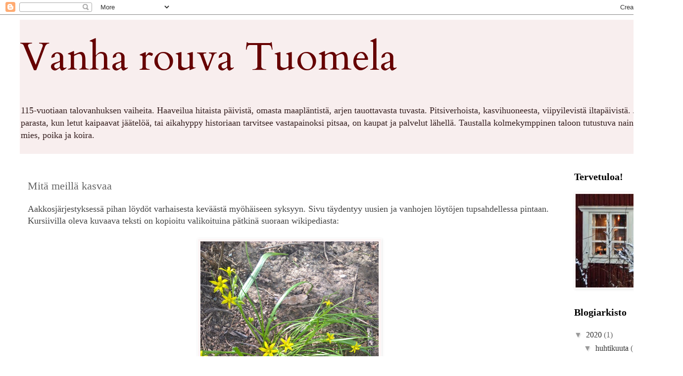

--- FILE ---
content_type: text/html; charset=UTF-8
request_url: https://vanharouvatuomela.blogspot.com/p/mita-meilla-kasvaa.html
body_size: 19128
content:
<!DOCTYPE html>
<html class='v2' dir='ltr' lang='fi'>
<head>
<link href='https://www.blogger.com/static/v1/widgets/335934321-css_bundle_v2.css' rel='stylesheet' type='text/css'/>
<meta content='width=1100' name='viewport'/>
<meta content='text/html; charset=UTF-8' http-equiv='Content-Type'/>
<meta content='blogger' name='generator'/>
<link href='https://vanharouvatuomela.blogspot.com/favicon.ico' rel='icon' type='image/x-icon'/>
<link href='https://vanharouvatuomela.blogspot.com/p/mita-meilla-kasvaa.html' rel='canonical'/>
<link rel="alternate" type="application/atom+xml" title="Vanha rouva Tuomela - Atom" href="https://vanharouvatuomela.blogspot.com/feeds/posts/default" />
<link rel="alternate" type="application/rss+xml" title="Vanha rouva Tuomela - RSS" href="https://vanharouvatuomela.blogspot.com/feeds/posts/default?alt=rss" />
<link rel="service.post" type="application/atom+xml" title="Vanha rouva Tuomela - Atom" href="https://www.blogger.com/feeds/9148616258716499296/posts/default" />
<!--Can't find substitution for tag [blog.ieCssRetrofitLinks]-->
<meta content='https://vanharouvatuomela.blogspot.com/p/mita-meilla-kasvaa.html' property='og:url'/>
<meta content='Mitä meillä kasvaa' property='og:title'/>
<meta content='Mökkeilyä 115-vuotiaassa hirsitalossa. Kitkemistä ja kirppisjuttuja. Joukkoon saattaa eksyä ihmettelyä elämästä itsestään.' property='og:description'/>
<meta content='https://blogger.googleusercontent.com/img/b/R29vZ2xl/AVvXsEhUKRHz0PNxdd0niom_5cm4S3GIr8aL5OA4m1p5-rVTjzGxyrbwCVAhio4H9Ew6MsB5oxgnpV8oI4CPW6GKELCROhFrWrI43rURSLX5XD3ma4cWuhCFp_I3_lOcKjrHVCSbrlCDX0g9Ri0/w1200-h630-p-k-no-nu/WP_20160507_15_08_53_Pro.jpg' property='og:image'/>
<title>Vanha rouva Tuomela: Mitä meillä kasvaa</title>
<style type='text/css'>@font-face{font-family:'Cardo';font-style:normal;font-weight:400;font-display:swap;src:url(//fonts.gstatic.com/s/cardo/v21/wlp_gwjKBV1pqhvP3IE7225PUCk.woff2)format('woff2');unicode-range:U+0304-0305,U+0308,U+0331,U+10330-1034A;}@font-face{font-family:'Cardo';font-style:normal;font-weight:400;font-display:swap;src:url(//fonts.gstatic.com/s/cardo/v21/wlp_gwjKBV1pqhv03IE7225PUCk.woff2)format('woff2');unicode-range:U+1F00-1FFF;}@font-face{font-family:'Cardo';font-style:normal;font-weight:400;font-display:swap;src:url(//fonts.gstatic.com/s/cardo/v21/wlp_gwjKBV1pqhv73IE7225PUCk.woff2)format('woff2');unicode-range:U+0370-0377,U+037A-037F,U+0384-038A,U+038C,U+038E-03A1,U+03A3-03FF;}@font-face{font-family:'Cardo';font-style:normal;font-weight:400;font-display:swap;src:url(//fonts.gstatic.com/s/cardo/v21/wlp_gwjKBV1pqhv63IE7225PUCk.woff2)format('woff2');unicode-range:U+0307-0308,U+0590-05FF,U+200C-2010,U+20AA,U+25CC,U+FB1D-FB4F;}@font-face{font-family:'Cardo';font-style:normal;font-weight:400;font-display:swap;src:url(//fonts.gstatic.com/s/cardo/v21/wlp_gwjKBV1pqhu63IE7225PUCk.woff2)format('woff2');unicode-range:U+10300-1032F;}@font-face{font-family:'Cardo';font-style:normal;font-weight:400;font-display:swap;src:url(//fonts.gstatic.com/s/cardo/v21/wlp_gwjKBV1pqhvM3IE7225PUCk.woff2)format('woff2');unicode-range:U+16A0-16F8;}@font-face{font-family:'Cardo';font-style:normal;font-weight:400;font-display:swap;src:url(//fonts.gstatic.com/s/cardo/v21/wlp_gwjKBV1pqhv23IE7225PUCk.woff2)format('woff2');unicode-range:U+0100-02BA,U+02BD-02C5,U+02C7-02CC,U+02CE-02D7,U+02DD-02FF,U+0304,U+0308,U+0329,U+1D00-1DBF,U+1E00-1E9F,U+1EF2-1EFF,U+2020,U+20A0-20AB,U+20AD-20C0,U+2113,U+2C60-2C7F,U+A720-A7FF;}@font-face{font-family:'Cardo';font-style:normal;font-weight:400;font-display:swap;src:url(//fonts.gstatic.com/s/cardo/v21/wlp_gwjKBV1pqhv43IE7225P.woff2)format('woff2');unicode-range:U+0000-00FF,U+0131,U+0152-0153,U+02BB-02BC,U+02C6,U+02DA,U+02DC,U+0304,U+0308,U+0329,U+2000-206F,U+20AC,U+2122,U+2191,U+2193,U+2212,U+2215,U+FEFF,U+FFFD;}</style>
<style id='page-skin-1' type='text/css'><!--
/*
-----------------------------------------------
Blogger Template Style
Name:     Simple
Designer: Blogger
URL:      www.blogger.com
----------------------------------------------- */
/* Content
----------------------------------------------- */
body {
font: normal normal 16px 'Times New Roman', Times, FreeSerif, serif;
color: #666666;
background: #ffffff url(//1.bp.blogspot.com/-SAsFKlKoAYI/VSva0fLW-jI/AAAAAAAAAN4/BGV5N5FQPE8/s0/valkoinen.jpg) repeat scroll top left;
padding: 0 0 0 0;
}
html body .region-inner {
min-width: 0;
max-width: 100%;
width: auto;
}
h2 {
font-size: 22px;
}
a:link {
text-decoration:none;
color: #333333;
}
a:visited {
text-decoration:none;
color: #666666;
}
a:hover {
text-decoration:underline;
color: #333333;
}
.body-fauxcolumn-outer .fauxcolumn-inner {
background: transparent none repeat scroll top left;
_background-image: none;
}
.body-fauxcolumn-outer .cap-top {
position: absolute;
z-index: 1;
height: 400px;
width: 100%;
}
.body-fauxcolumn-outer .cap-top .cap-left {
width: 100%;
background: transparent none repeat-x scroll top left;
_background-image: none;
}
.content-outer {
-moz-box-shadow: 0 0 0 rgba(0, 0, 0, .15);
-webkit-box-shadow: 0 0 0 rgba(0, 0, 0, .15);
-goog-ms-box-shadow: 0 0 0 #333333;
box-shadow: 0 0 0 rgba(0, 0, 0, .15);
margin-bottom: 1px;
}
.content-inner {
padding: 10px 40px;
}
.content-inner {
background-color: #ffffff;
}
/* Header
----------------------------------------------- */
.header-outer {
background: #f8eeee none repeat-x scroll 0 -400px;
_background-image: none;
}
.Header h1 {
font: normal normal 80px Cardo;
color: #660000;
text-shadow: 0 0 0 rgba(0, 0, 0, .2);
}
.Header h1 a {
color: #660000;
}
.Header .description {
font-size: 18px;
color: #331d1d;
}
.header-inner .Header .titlewrapper {
padding: 22px 0;
}
.header-inner .Header .descriptionwrapper {
padding: 0 0;
}
/* Tabs
----------------------------------------------- */
.tabs-inner .section:first-child {
border-top: 0 solid #dddddd;
}
.tabs-inner .section:first-child ul {
margin-top: -1px;
border-top: 1px solid #dddddd;
border-left: 1px solid #dddddd;
border-right: 1px solid #dddddd;
}
.tabs-inner .widget ul {
background: #ffffff none repeat-x scroll 0 -800px;
_background-image: none;
border-bottom: 1px solid #dddddd;
margin-top: 0;
margin-left: -30px;
margin-right: -30px;
}
.tabs-inner .widget li a {
display: inline-block;
padding: .6em 1em;
font: normal normal 20px 'Times New Roman', Times, FreeSerif, serif;
color: #000000;
border-left: 1px solid #ffffff;
border-right: 1px solid #dddddd;
}
.tabs-inner .widget li:first-child a {
border-left: none;
}
.tabs-inner .widget li.selected a, .tabs-inner .widget li a:hover {
color: #000000;
background-color: #000000;
text-decoration: none;
}
/* Columns
----------------------------------------------- */
.main-outer {
border-top: 0 solid #ffffff;
}
.fauxcolumn-left-outer .fauxcolumn-inner {
border-right: 1px solid #ffffff;
}
.fauxcolumn-right-outer .fauxcolumn-inner {
border-left: 1px solid #ffffff;
}
/* Headings
----------------------------------------------- */
div.widget > h2,
div.widget h2.title {
margin: 0 0 1em 0;
font: normal bold 20px 'Times New Roman', Times, FreeSerif, serif;
color: #000000;
}
/* Widgets
----------------------------------------------- */
.widget .zippy {
color: #999999;
text-shadow: 2px 2px 1px rgba(0, 0, 0, .1);
}
.widget .popular-posts ul {
list-style: none;
}
/* Posts
----------------------------------------------- */
h2.date-header {
font: normal bold 11px Arial, Tahoma, Helvetica, FreeSans, sans-serif;
}
.date-header span {
background-color: #ffffff;
color: #660000;
padding: 0.4em;
letter-spacing: 3px;
margin: inherit;
}
.main-inner {
padding-top: 35px;
padding-bottom: 65px;
}
.main-inner .column-center-inner {
padding: 0 0;
}
.main-inner .column-center-inner .section {
margin: 0 1em;
}
.post {
margin: 0 0 45px 0;
}
h3.post-title, .comments h4 {
font: normal normal 22px 'Times New Roman', Times, FreeSerif, serif;
margin: .75em 0 0;
}
.post-body {
font-size: 110%;
line-height: 1.4;
position: relative;
}
.post-body img, .post-body .tr-caption-container, .Profile img, .Image img,
.BlogList .item-thumbnail img {
padding: 2px;
background: #fcf4f4;
border: 1px solid #ffffff;
-moz-box-shadow: 1px 1px 5px rgba(0, 0, 0, .1);
-webkit-box-shadow: 1px 1px 5px rgba(0, 0, 0, .1);
box-shadow: 1px 1px 5px rgba(0, 0, 0, .1);
}
.post-body img, .post-body .tr-caption-container {
padding: 5px;
}
.post-body .tr-caption-container {
color: #666666;
}
.post-body .tr-caption-container img {
padding: 0;
background: transparent;
border: none;
-moz-box-shadow: 0 0 0 rgba(0, 0, 0, .1);
-webkit-box-shadow: 0 0 0 rgba(0, 0, 0, .1);
box-shadow: 0 0 0 rgba(0, 0, 0, .1);
}
.post-header {
margin: 0 0 1.5em;
line-height: 1.6;
font-size: 90%;
}
.post-footer {
margin: 20px -2px 0;
padding: 5px 10px;
color: #000000;
background-color: #eeeeee;
border-bottom: 1px solid #eeeeee;
line-height: 1.6;
font-size: 90%;
}
#comments .comment-author {
padding-top: 1.5em;
border-top: 1px solid #ffffff;
background-position: 0 1.5em;
}
#comments .comment-author:first-child {
padding-top: 0;
border-top: none;
}
.avatar-image-container {
margin: .2em 0 0;
}
#comments .avatar-image-container img {
border: 1px solid #ffffff;
}
/* Comments
----------------------------------------------- */
.comments .comments-content .icon.blog-author {
background-repeat: no-repeat;
background-image: url([data-uri]);
}
.comments .comments-content .loadmore a {
border-top: 1px solid #999999;
border-bottom: 1px solid #999999;
}
.comments .comment-thread.inline-thread {
background-color: #eeeeee;
}
.comments .continue {
border-top: 2px solid #999999;
}
/* Accents
---------------------------------------------- */
.section-columns td.columns-cell {
border-left: 1px solid #ffffff;
}
.blog-pager {
background: transparent url(//www.blogblog.com/1kt/simple/paging_dot.png) repeat-x scroll top center;
}
.blog-pager-older-link, .home-link,
.blog-pager-newer-link {
background-color: #ffffff;
padding: 5px;
}
.footer-outer {
border-top: 1px dashed #bbbbbb;
}
/* Mobile
----------------------------------------------- */
body.mobile  {
background-size: auto;
}
.mobile .body-fauxcolumn-outer {
background: transparent none repeat scroll top left;
}
.mobile .body-fauxcolumn-outer .cap-top {
background-size: 100% auto;
}
.mobile .content-outer {
-webkit-box-shadow: 0 0 3px rgba(0, 0, 0, .15);
box-shadow: 0 0 3px rgba(0, 0, 0, .15);
}
.mobile .tabs-inner .widget ul {
margin-left: 0;
margin-right: 0;
}
.mobile .post {
margin: 0;
}
.mobile .main-inner .column-center-inner .section {
margin: 0;
}
.mobile .date-header span {
padding: 0.1em 10px;
margin: 0 -10px;
}
.mobile h3.post-title {
margin: 0;
}
.mobile .blog-pager {
background: transparent none no-repeat scroll top center;
}
.mobile .footer-outer {
border-top: none;
}
.mobile .main-inner, .mobile .footer-inner {
background-color: #ffffff;
}
.mobile-index-contents {
color: #666666;
}
.mobile-link-button {
background-color: #333333;
}
.mobile-link-button a:link, .mobile-link-button a:visited {
color: #ffffff;
}
.mobile .tabs-inner .section:first-child {
border-top: none;
}
.mobile .tabs-inner .PageList .widget-content {
background-color: #000000;
color: #000000;
border-top: 1px solid #dddddd;
border-bottom: 1px solid #dddddd;
}
.mobile .tabs-inner .PageList .widget-content .pagelist-arrow {
border-left: 1px solid #dddddd;
}

--></style>
<style id='template-skin-1' type='text/css'><!--
body {
min-width: 1380px;
}
.content-outer, .content-fauxcolumn-outer, .region-inner {
min-width: 1380px;
max-width: 1380px;
_width: 1380px;
}
.main-inner .columns {
padding-left: 0px;
padding-right: 210px;
}
.main-inner .fauxcolumn-center-outer {
left: 0px;
right: 210px;
/* IE6 does not respect left and right together */
_width: expression(this.parentNode.offsetWidth -
parseInt("0px") -
parseInt("210px") + 'px');
}
.main-inner .fauxcolumn-left-outer {
width: 0px;
}
.main-inner .fauxcolumn-right-outer {
width: 210px;
}
.main-inner .column-left-outer {
width: 0px;
right: 100%;
margin-left: -0px;
}
.main-inner .column-right-outer {
width: 210px;
margin-right: -210px;
}
#layout {
min-width: 0;
}
#layout .content-outer {
min-width: 0;
width: 800px;
}
#layout .region-inner {
min-width: 0;
width: auto;
}
body#layout div.add_widget {
padding: 8px;
}
body#layout div.add_widget a {
margin-left: 32px;
}
--></style>
<style>
    body {background-image:url(\/\/1.bp.blogspot.com\/-SAsFKlKoAYI\/VSva0fLW-jI\/AAAAAAAAAN4\/BGV5N5FQPE8\/s0\/valkoinen.jpg);}
    
@media (max-width: 200px) { body {background-image:url(\/\/1.bp.blogspot.com\/-SAsFKlKoAYI\/VSva0fLW-jI\/AAAAAAAAAN4\/BGV5N5FQPE8\/w200\/valkoinen.jpg);}}
@media (max-width: 400px) and (min-width: 201px) { body {background-image:url(\/\/1.bp.blogspot.com\/-SAsFKlKoAYI\/VSva0fLW-jI\/AAAAAAAAAN4\/BGV5N5FQPE8\/w400\/valkoinen.jpg);}}
@media (max-width: 800px) and (min-width: 401px) { body {background-image:url(\/\/1.bp.blogspot.com\/-SAsFKlKoAYI\/VSva0fLW-jI\/AAAAAAAAAN4\/BGV5N5FQPE8\/w800\/valkoinen.jpg);}}
@media (max-width: 1200px) and (min-width: 801px) { body {background-image:url(\/\/1.bp.blogspot.com\/-SAsFKlKoAYI\/VSva0fLW-jI\/AAAAAAAAAN4\/BGV5N5FQPE8\/w1200\/valkoinen.jpg);}}
/* Last tag covers anything over one higher than the previous max-size cap. */
@media (min-width: 1201px) { body {background-image:url(\/\/1.bp.blogspot.com\/-SAsFKlKoAYI\/VSva0fLW-jI\/AAAAAAAAAN4\/BGV5N5FQPE8\/w1600\/valkoinen.jpg);}}
  </style>
<script type='text/javascript'>
        (function(i,s,o,g,r,a,m){i['GoogleAnalyticsObject']=r;i[r]=i[r]||function(){
        (i[r].q=i[r].q||[]).push(arguments)},i[r].l=1*new Date();a=s.createElement(o),
        m=s.getElementsByTagName(o)[0];a.async=1;a.src=g;m.parentNode.insertBefore(a,m)
        })(window,document,'script','https://www.google-analytics.com/analytics.js','ga');
        ga('create', 'UA-99163797-1', 'auto', 'blogger');
        ga('blogger.send', 'pageview');
      </script>
<link href='https://www.blogger.com/dyn-css/authorization.css?targetBlogID=9148616258716499296&amp;zx=c264a0cc-9888-4d0f-8dfd-acca21034d75' media='none' onload='if(media!=&#39;all&#39;)media=&#39;all&#39;' rel='stylesheet'/><noscript><link href='https://www.blogger.com/dyn-css/authorization.css?targetBlogID=9148616258716499296&amp;zx=c264a0cc-9888-4d0f-8dfd-acca21034d75' rel='stylesheet'/></noscript>
<meta name='google-adsense-platform-account' content='ca-host-pub-1556223355139109'/>
<meta name='google-adsense-platform-domain' content='blogspot.com'/>

</head>
<body class='loading variant-simplysimple'>
<div class='navbar section' id='navbar' name='Navigointipalkki'><div class='widget Navbar' data-version='1' id='Navbar1'><script type="text/javascript">
    function setAttributeOnload(object, attribute, val) {
      if(window.addEventListener) {
        window.addEventListener('load',
          function(){ object[attribute] = val; }, false);
      } else {
        window.attachEvent('onload', function(){ object[attribute] = val; });
      }
    }
  </script>
<div id="navbar-iframe-container"></div>
<script type="text/javascript" src="https://apis.google.com/js/platform.js"></script>
<script type="text/javascript">
      gapi.load("gapi.iframes:gapi.iframes.style.bubble", function() {
        if (gapi.iframes && gapi.iframes.getContext) {
          gapi.iframes.getContext().openChild({
              url: 'https://www.blogger.com/navbar/9148616258716499296?pa\x3d4201875353548164340\x26origin\x3dhttps://vanharouvatuomela.blogspot.com',
              where: document.getElementById("navbar-iframe-container"),
              id: "navbar-iframe"
          });
        }
      });
    </script><script type="text/javascript">
(function() {
var script = document.createElement('script');
script.type = 'text/javascript';
script.src = '//pagead2.googlesyndication.com/pagead/js/google_top_exp.js';
var head = document.getElementsByTagName('head')[0];
if (head) {
head.appendChild(script);
}})();
</script>
</div></div>
<div class='body-fauxcolumns'>
<div class='fauxcolumn-outer body-fauxcolumn-outer'>
<div class='cap-top'>
<div class='cap-left'></div>
<div class='cap-right'></div>
</div>
<div class='fauxborder-left'>
<div class='fauxborder-right'></div>
<div class='fauxcolumn-inner'>
</div>
</div>
<div class='cap-bottom'>
<div class='cap-left'></div>
<div class='cap-right'></div>
</div>
</div>
</div>
<div class='content'>
<div class='content-fauxcolumns'>
<div class='fauxcolumn-outer content-fauxcolumn-outer'>
<div class='cap-top'>
<div class='cap-left'></div>
<div class='cap-right'></div>
</div>
<div class='fauxborder-left'>
<div class='fauxborder-right'></div>
<div class='fauxcolumn-inner'>
</div>
</div>
<div class='cap-bottom'>
<div class='cap-left'></div>
<div class='cap-right'></div>
</div>
</div>
</div>
<div class='content-outer'>
<div class='content-cap-top cap-top'>
<div class='cap-left'></div>
<div class='cap-right'></div>
</div>
<div class='fauxborder-left content-fauxborder-left'>
<div class='fauxborder-right content-fauxborder-right'></div>
<div class='content-inner'>
<header>
<div class='header-outer'>
<div class='header-cap-top cap-top'>
<div class='cap-left'></div>
<div class='cap-right'></div>
</div>
<div class='fauxborder-left header-fauxborder-left'>
<div class='fauxborder-right header-fauxborder-right'></div>
<div class='region-inner header-inner'>
<div class='header section' id='header' name='Otsikko'><div class='widget Header' data-version='1' id='Header1'>
<div id='header-inner'>
<div class='titlewrapper'>
<h1 class='title'>
<a href='https://vanharouvatuomela.blogspot.com/'>
Vanha rouva Tuomela
</a>
</h1>
</div>
<div class='descriptionwrapper'>
<p class='description'><span>115-vuotiaan talovanhuksen vaiheita. Haaveilua hitaista päivistä, omasta maapläntistä, arjen tauottavasta tuvasta. Pitsiverhoista, kasvihuoneesta, viipyilevistä iltapäivistä. Ja mikä parasta, kun letut kaipaavat jäätelöä, tai aikahyppy historiaan tarvitsee vastapainoksi pitsaa, on kaupat ja palvelut lähellä. Taustalla kolmekymppinen taloon tutustuva nainen, mies, poika ja koira.</span></p>
</div>
</div>
</div></div>
</div>
</div>
<div class='header-cap-bottom cap-bottom'>
<div class='cap-left'></div>
<div class='cap-right'></div>
</div>
</div>
</header>
<div class='tabs-outer'>
<div class='tabs-cap-top cap-top'>
<div class='cap-left'></div>
<div class='cap-right'></div>
</div>
<div class='fauxborder-left tabs-fauxborder-left'>
<div class='fauxborder-right tabs-fauxborder-right'></div>
<div class='region-inner tabs-inner'>
<div class='tabs no-items section' id='crosscol' name='Kaikki sarakkeet'></div>
<div class='tabs no-items section' id='crosscol-overflow' name='Cross-Column 2'></div>
</div>
</div>
<div class='tabs-cap-bottom cap-bottom'>
<div class='cap-left'></div>
<div class='cap-right'></div>
</div>
</div>
<div class='main-outer'>
<div class='main-cap-top cap-top'>
<div class='cap-left'></div>
<div class='cap-right'></div>
</div>
<div class='fauxborder-left main-fauxborder-left'>
<div class='fauxborder-right main-fauxborder-right'></div>
<div class='region-inner main-inner'>
<div class='columns fauxcolumns'>
<div class='fauxcolumn-outer fauxcolumn-center-outer'>
<div class='cap-top'>
<div class='cap-left'></div>
<div class='cap-right'></div>
</div>
<div class='fauxborder-left'>
<div class='fauxborder-right'></div>
<div class='fauxcolumn-inner'>
</div>
</div>
<div class='cap-bottom'>
<div class='cap-left'></div>
<div class='cap-right'></div>
</div>
</div>
<div class='fauxcolumn-outer fauxcolumn-left-outer'>
<div class='cap-top'>
<div class='cap-left'></div>
<div class='cap-right'></div>
</div>
<div class='fauxborder-left'>
<div class='fauxborder-right'></div>
<div class='fauxcolumn-inner'>
</div>
</div>
<div class='cap-bottom'>
<div class='cap-left'></div>
<div class='cap-right'></div>
</div>
</div>
<div class='fauxcolumn-outer fauxcolumn-right-outer'>
<div class='cap-top'>
<div class='cap-left'></div>
<div class='cap-right'></div>
</div>
<div class='fauxborder-left'>
<div class='fauxborder-right'></div>
<div class='fauxcolumn-inner'>
</div>
</div>
<div class='cap-bottom'>
<div class='cap-left'></div>
<div class='cap-right'></div>
</div>
</div>
<!-- corrects IE6 width calculation -->
<div class='columns-inner'>
<div class='column-center-outer'>
<div class='column-center-inner'>
<div class='main section' id='main' name='Ensisijainen'><div class='widget Blog' data-version='1' id='Blog1'>
<div class='blog-posts hfeed'>

          <div class="date-outer">
        

          <div class="date-posts">
        
<div class='post-outer'>
<div class='post hentry uncustomized-post-template' itemprop='blogPost' itemscope='itemscope' itemtype='http://schema.org/BlogPosting'>
<meta content='https://blogger.googleusercontent.com/img/b/R29vZ2xl/AVvXsEhUKRHz0PNxdd0niom_5cm4S3GIr8aL5OA4m1p5-rVTjzGxyrbwCVAhio4H9Ew6MsB5oxgnpV8oI4CPW6GKELCROhFrWrI43rURSLX5XD3ma4cWuhCFp_I3_lOcKjrHVCSbrlCDX0g9Ri0/s640/WP_20160507_15_08_53_Pro.jpg' itemprop='image_url'/>
<meta content='9148616258716499296' itemprop='blogId'/>
<meta content='4201875353548164340' itemprop='postId'/>
<a name='4201875353548164340'></a>
<h3 class='post-title entry-title' itemprop='name'>
Mitä meillä kasvaa
</h3>
<div class='post-header'>
<div class='post-header-line-1'></div>
</div>
<div class='post-body entry-content' id='post-body-4201875353548164340' itemprop='description articleBody'>
<span style="color: #444444;">Aakkosjärjestyksessä pihan löydöt varhaisesta keväästä myöhäiseen syksyyn. Sivu täydentyy uusien ja vanhojen löytöjen tupsahdellessa pintaan. Kursiivilla oleva kuvaava t<span style="background-color: white; line-height: 22.4px;">eksti on kopioitu valikoituina pätkinä suoraan wikipediasta:&nbsp;</span></span><br />
<br />
<div class="separator" style="clear: both; text-align: center;">
<a href="https://blogger.googleusercontent.com/img/b/R29vZ2xl/AVvXsEhUKRHz0PNxdd0niom_5cm4S3GIr8aL5OA4m1p5-rVTjzGxyrbwCVAhio4H9Ew6MsB5oxgnpV8oI4CPW6GKELCROhFrWrI43rURSLX5XD3ma4cWuhCFp_I3_lOcKjrHVCSbrlCDX0g9Ri0/s1600/WP_20160507_15_08_53_Pro.jpg" imageanchor="1" style="margin-left: 1em; margin-right: 1em;"><img border="0" height="640" src="https://blogger.googleusercontent.com/img/b/R29vZ2xl/AVvXsEhUKRHz0PNxdd0niom_5cm4S3GIr8aL5OA4m1p5-rVTjzGxyrbwCVAhio4H9Ew6MsB5oxgnpV8oI4CPW6GKELCROhFrWrI43rURSLX5XD3ma4cWuhCFp_I3_lOcKjrHVCSbrlCDX0g9Ri0/s640/WP_20160507_15_08_53_Pro.jpg" width="360" /></a></div>
<div class="separator" style="clear: both; text-align: center;">
<br /></div>
<div class="separator" style="clear: both; text-align: left;">
Pikkukäenrieska. Tätä tyyppiä en ollut ennen nähnytkään pihassamme. Nyt etupihan syreenimajan kupeessa. Hauska tavata!</div>
<span style="color: #444444;"><span style="background-color: white; line-height: 22.4px;"><br /></span></span>
<br />
<div style="text-align: center;">
<i><span style="font-size: x-small;"><b style="background-color: white; color: #252525; font-family: sans-serif; line-height: 22.4px;">Pikkukäenrieska</b><span style="background-color: white; color: #252525; font-family: sans-serif; line-height: 22.4px;">&nbsp;(</span><span style="background-color: white; color: #252525; font-family: sans-serif; line-height: 22.4px;">Gagea minima</span><span style="background-color: white; color: #252525; font-family: sans-serif; line-height: 22.4px;">) on&nbsp;</span><a href="https://fi.wikipedia.org/wiki/Toukokuu" style="background: none rgb(255, 255, 255); color: #0b0080; font-family: sans-serif; line-height: 22.4px; text-decoration: none;" title="Toukokuu">toukokuussa</a><span style="background-color: white; color: #252525; font-family: sans-serif; line-height: 22.4px;">&nbsp;kukkiva, kapealehtinen ja yleensä 7&#8211;15 senttimetriä korkea&nbsp;</span><a href="https://fi.wikipedia.org/wiki/Sipuli_(kasvinosa)" style="background: none rgb(255, 255, 255); color: #0b0080; font-family: sans-serif; line-height: 22.4px; text-decoration: none;" title="Sipuli (kasvinosa)">sipulikasvi</a><span style="background-color: white; color: #252525; font-family: sans-serif; line-height: 22.4px;">. Kevään edetessä se kuitenkin peittyy korkeampien kasvien alle ja kuihtuu pois. Pikkukäenrieska kulkeutuu helposti paikasta toiseen suurempien hyöty- ja koristekasvien juuripaakkujen matkassa. Kasvi on yleinen Etelä-Suomessa ja se on levittäytynyt monin paikoin pohjoisempaankin. Pikkukäenrieska on Suomessa&nbsp;</span><a href="https://fi.wikipedia.org/wiki/Muinaistulokas" style="background: none rgb(255, 255, 255); color: #0b0080; font-family: sans-serif; line-height: 22.4px; text-decoration: none;" title="Muinaistulokas">vanha tulokaskasvi</a><span style="background-color: white; color: #252525; font-family: sans-serif; line-height: 22.4px;">. Pikkukäenrieska on luontomme pienin lilja.</span></span></i></div>
<div style="text-align: center;">
<i><span style="background-color: white; color: #252525; font-family: sans-serif; font-size: 14px; line-height: 22.4px;"><br /></span></i></div>
<div class="separator" style="clear: both; text-align: center;">
</div>
<div class="separator" style="clear: both; text-align: center;">
<a href="https://blogger.googleusercontent.com/img/b/R29vZ2xl/AVvXsEhyXbjkGpUg6_HJXc2dGFuP4bpSEC2zcX1D6B4LuYv4rloTqbwsesB2fCDgF6gRZxG_JaBjr9POFjw-fZbdMvp2wy3H40OQs5f3k8VeW6UuwB-j3IeAKjVkWMzKdHbYayZkwN4dNh6OBK4/s1600/WP_20160507_15_08_02_Pro.jpg" imageanchor="1" style="margin-left: 1em; margin-right: 1em;"><img border="0" height="360" src="https://blogger.googleusercontent.com/img/b/R29vZ2xl/AVvXsEhyXbjkGpUg6_HJXc2dGFuP4bpSEC2zcX1D6B4LuYv4rloTqbwsesB2fCDgF6gRZxG_JaBjr9POFjw-fZbdMvp2wy3H40OQs5f3k8VeW6UuwB-j3IeAKjVkWMzKdHbYayZkwN4dNh6OBK4/s640/WP_20160507_15_08_02_Pro.jpg" width="640" /></a></div>
<div class="separator" style="clear: both; text-align: center;">
<br /></div>
<div class="separator" style="clear: both; text-align: left;">
Raparperi kasvaa "yläpihalla" ison kiven juurella. Keväällä 2016 laskin meilkein 50 alkua, tuntuu että olisi leviunnyt jo viime vuodesta. Muistin poistaa kukinnon ja käytin ahkerasti, johtuneeko siitä.</div>
<br />
<div class="separator" style="clear: both; text-align: center;">
<a href="https://blogger.googleusercontent.com/img/b/R29vZ2xl/AVvXsEjFL5ma79vllbFoE67W1Lji1m70Wc_lkl_LW50NzvplV2wcSlgCN5uCRck-PcC5gkZIc8_u6DggWvX1VbCu-objKpdCsOYPqStzgUTkffxqsGLBq6k4waA1COKWtnA6KJ4-rvm6khEkEms/s1600/image.jpg" imageanchor="1" style="margin-left: 1em; margin-right: 1em;"><img border="0" height="640" src="https://blogger.googleusercontent.com/img/b/R29vZ2xl/AVvXsEjFL5ma79vllbFoE67W1Lji1m70Wc_lkl_LW50NzvplV2wcSlgCN5uCRck-PcC5gkZIc8_u6DggWvX1VbCu-objKpdCsOYPqStzgUTkffxqsGLBq6k4waA1COKWtnA6KJ4-rvm6khEkEms/s640/image.jpg" width="640" /></a></div>
<br />
<div style="background-color: white; color: #252525; font-family: sans-serif; line-height: 22.4px; margin-bottom: 0.5em; margin-top: 0.5em; text-align: center;">
<span style="font-size: x-small;"><i>Sadassa grammassa raparperia on 5,5 grammaa hiilihydraatteja eikä juuri lainkaan rasvaa tai proteiinia. C-vitamiinia on 5 mg, A-vitamiinia 5,1&nbsp;µg.</i></span></div>
<div style="background-color: white; color: #252525; font-family: sans-serif; margin-bottom: 0.5em; margin-top: 0.5em; text-align: center;">
<span style="font-size: x-small;"><i><span style="line-height: 22.4px;">Raparperin vihreät lehdet sisältävät runsaasti myrkyllistä&nbsp;</span><a href="https://fi.wikipedia.org/wiki/Oksaalihappo" style="background-attachment: initial; background-clip: initial; background-color: initial; background-image: none; background-origin: initial; background-position: initial; background-repeat: initial; background-size: initial; color: #0b0080; line-height: 22.4px; text-decoration: none;" title="Oksaalihappo">oksaalihappoa</a><span style="line-height: 22.4px;">. Oksaalihappomyrkytys voi syntyä jos syödään raparperin lehtiä.&nbsp;Oksaalihappoa jää kasvussa hieman myös lehtiruotiin, jonka happamuus johtuu kuitenkin runsaasta&nbsp;</span><a href="https://fi.wikipedia.org/wiki/Omenahappo" style="background-attachment: initial; background-clip: initial; background-color: initial; background-image: none; background-origin: initial; background-position: initial; background-repeat: initial; background-size: initial; color: #0b0080; line-height: 22.4px; text-decoration: none;" title="Omenahappo">omenahaposta</a><span style="line-height: 22.4px;">. Oksaalihappo sitoo elimistön&nbsp;</span><a href="https://fi.wikipedia.org/wiki/Kalsium" style="background-attachment: initial; background-clip: initial; background-color: initial; background-image: none; background-origin: initial; background-position: initial; background-repeat: initial; background-size: initial; color: #0b0080; line-height: 22.4px; text-decoration: none;" title="Kalsium">kalsiumia</a><span style="line-height: 22.4px;">&nbsp;lähes liukenemattomaksi&nbsp;</span><a class="new" href="https://fi.wikipedia.org/w/index.php?title=Kalsiumoksalaatti&amp;action=edit&amp;redlink=1" style="background-attachment: initial; background-clip: initial; background-color: initial; background-image: none; background-origin: initial; background-position: initial; background-repeat: initial; background-size: initial; color: #a55858; line-height: 22.4px; text-decoration: none;" title="Kalsiumoksalaatti (sivua ei ole)">kalsiumoksalaatiksi</a><span style="line-height: 22.4px;">, josta voi muodostua virtsa- ja&nbsp;</span><a href="https://fi.wikipedia.org/wiki/Munuaistiehyt" style="background-attachment: initial; background-clip: initial; background-color: initial; background-image: none; background-origin: initial; background-position: initial; background-repeat: initial; background-size: initial; color: #0b0080; line-height: 22.4px; text-decoration: none;" title="Munuaistiehyt">munuaistiehyitä</a><span style="line-height: 22.4px;">&nbsp;tukkivia kiviä.&nbsp;Oksaalihappo voi pahentaa</span><a href="https://fi.wikipedia.org/wiki/Kihti" style="background-attachment: initial; background-clip: initial; background-color: initial; background-image: none; background-origin: initial; background-position: initial; background-repeat: initial; background-size: initial; color: #0b0080; line-height: 22.4px; text-decoration: none;" title="Kihti">kihtipotilaan</a><span style="line-height: 22.4px;">&nbsp;tai&nbsp;</span><a href="https://fi.wikipedia.org/wiki/Niveltulehdus" style="background-attachment: initial; background-clip: initial; background-color: initial; background-image: none; background-origin: initial; background-position: initial; background-repeat: initial; background-size: initial; color: #0b0080; line-height: 22.4px; text-decoration: none;" title="Niveltulehdus">niveltulehdusta</a><span style="line-height: 22.4px;">&nbsp;potevan vaivoja. Oksaalihapon pitoisuus syötävissä raparperin lehtiruodissa on pienehkö, mutta munuais- ja sappikiviongelmaisten on oltava varovaisia.&nbsp;Lapsia on syytä varoittaa syömästä raparperin lehtiä.&nbsp;Raparperi on kotoisin</span><span style="line-height: 22.4px;">&nbsp;</span><a href="https://fi.wikipedia.org/wiki/Kiina" style="background-attachment: initial; background-clip: initial; background-color: initial; background-image: none; background-origin: initial; background-position: initial; background-repeat: initial; background-size: initial; color: #0b0080; line-height: 22.4px; text-decoration: none;" title="Kiina">Kiinasta</a><span style="line-height: 22.4px;">,</span><span style="line-height: 13px; white-space: nowrap;">&nbsp;</span><span style="line-height: 22.4px;">missä sen juurta on käytetty tuhansia vuosia ulostus- ja mahalääkkeenä.</span><span style="line-height: 13px; white-space: nowrap;">&nbsp;</span><span style="line-height: 22.4px;">Euroopassa Raparperi tunnettiin luultavasti jo</span><span style="line-height: 22.4px;">&nbsp;</span><a href="https://fi.wikipedia.org/wiki/Keskiaika" style="background-attachment: initial; background-clip: initial; background-color: initial; background-image: none; background-origin: initial; background-position: initial; background-repeat: initial; background-size: initial; color: #0b0080; line-height: 22.4px; text-decoration: none;" title="Keskiaika">keskiajalla</a><span style="line-height: 22.4px;">, mutta sitä ei käytetty elintarvikkeena, vaan se luokiteltiin pikemminkin myrkylliseksi tai syötäväksi kelpaamattomaksi kasviksi.</span><span style="line-height: 22.4px;">&nbsp;</span><span style="line-height: 22.4px;">Euroopassa julkaistiin vuonna</span><span style="line-height: 22.4px;">&nbsp;</span><a href="https://fi.wikipedia.org/wiki/1612" style="background-attachment: initial; background-clip: initial; background-color: initial; background-image: none; background-origin: initial; background-position: initial; background-repeat: initial; background-size: initial; color: #0b0080; line-height: 22.4px; text-decoration: none;" title="1612">1612</a><span style="line-height: 22.4px;">&nbsp;</span><span style="line-height: 22.4px;">raparperin lääkinnällisistä ominaisuuksista teos &#8221;De Rhapontico&#8221;.</span><span style="line-height: 22.4px;">Vielä</span><span style="line-height: 22.4px;">&nbsp;</span><a href="https://fi.wikipedia.org/wiki/1700-luku" style="background-attachment: initial; background-clip: initial; background-color: initial; background-image: none; background-origin: initial; background-position: initial; background-repeat: initial; background-size: initial; color: #0b0080; line-height: 22.4px; text-decoration: none;" title="1700-luku">1700-luvulla</a><span style="line-height: 22.4px;">&nbsp;</span><span style="line-height: 22.4px;">kasvia pidettiin puhtaasti lääketieteellisenä yrttinä.</span></i></span></div>
<div style="background-color: white; color: #252525; font-family: sans-serif; line-height: 22.4px; margin-bottom: 0.5em; margin-top: 0.5em; text-align: center;">
<span style="font-size: x-small;"><i>Raparperin nimi tullee ikivanhasta kauppaväylästä, jota pitkin sitä vietiin maailmalle. Tehokkaana lääkekasvina pidettyä raparperia kasvoi&nbsp;<a href="https://fi.wikipedia.org/wiki/Ural_(vuoristo)" style="background-attachment: initial; background-clip: initial; background-color: initial; background-image: none; background-origin: initial; background-position: initial; background-repeat: initial; background-size: initial; color: #0b0080; text-decoration: none;" title="Ural (vuoristo)">Uralin</a>&nbsp;rinteillä, ja sitä kuljetettiin&nbsp;<a href="https://fi.wikipedia.org/wiki/V%C3%A4limeri" style="background-attachment: initial; background-clip: initial; background-color: initial; background-image: none; background-origin: initial; background-position: initial; background-repeat: initial; background-size: initial; color: #0b0080; text-decoration: none;" title="Välimeri">Välimeren</a>&nbsp;maihin pitkin&nbsp;<a href="https://fi.wikipedia.org/wiki/Volga" style="background-attachment: initial; background-clip: initial; background-color: initial; background-image: none; background-origin: initial; background-position: initial; background-repeat: initial; background-size: initial; color: #0b0080; text-decoration: none;" title="Volga">Volgaa</a>, barbaarien jokea - Rha Barbarum.</i></span></div>
<div>
<br />
<div class="separator" style="clear: both; text-align: center;">
<a href="https://blogger.googleusercontent.com/img/b/R29vZ2xl/AVvXsEguKct8w6jLCbjORHJIh88H5pTvI5lxRfwZotJklMyeJJKv8uYxgLZYodILKBpOAqwcvwVvp5CcehnGxeAuGz3wDubnBPV7dzT0J5ojuQ6r2OLWce2xyRu7tdIAclFAuOef79190s5OZv4/s1600/image.jpg" imageanchor="1" style="margin-left: 1em; margin-right: 1em;"><img border="0" height="640" src="https://blogger.googleusercontent.com/img/b/R29vZ2xl/AVvXsEguKct8w6jLCbjORHJIh88H5pTvI5lxRfwZotJklMyeJJKv8uYxgLZYodILKBpOAqwcvwVvp5CcehnGxeAuGz3wDubnBPV7dzT0J5ojuQ6r2OLWce2xyRu7tdIAclFAuOef79190s5OZv4/s640/image.jpg" width="480" /></a></div>
<div class="separator" style="clear: both; text-align: left;">
<span style="font-family: inherit;"><br /></span></div>
<div class="separator" style="clear: both; text-align: left;">
<span style="color: #444444; font-family: inherit;">Sinivuokko, esiintyy isomman syreenipuskan mökin puoleisella reunalla, kahtena pienenä ryppäänä.&nbsp;</span></div>
<div class="separator" style="clear: both; text-align: center;">
<span style="background-color: white; color: #252525; font-family: sans-serif; font-size: 14px; line-height: 22.4px;"><br /></span></div>
<div class="separator" style="clear: both; text-align: center;">
<i><span style="font-size: x-small;"><span style="background-color: white; color: #252525; font-family: sans-serif; line-height: 22.4px;">Sinivuokon tieteellinen nimi&nbsp;</span><span style="background-color: white; color: #252525; font-family: sans-serif; line-height: 22.4px;">Hepatica nobilis</span><span style="background-color: white; color: #252525; font-family: sans-serif; line-height: 22.4px;">&nbsp;tulee sanoista&nbsp;</span><span style="background-color: white; color: #252525; font-family: sans-serif; line-height: 22.4px;">hepar</span><span style="background-color: white; color: #252525; font-family: sans-serif; line-height: 22.4px;">, &#8217;maksa&#8217; ja&nbsp;</span><span style="background-color: white; color: #252525; font-family: sans-serif; line-height: 22.4px;">nobilis</span><span style="background-color: white; color: #252525; font-family: sans-serif; line-height: 22.4px;">, &#8217;ylhäinen&#8217;.&nbsp;</span><span style="background-color: white; color: #252525; font-family: sans-serif; line-height: 22.4px;">Sinivuokko on&nbsp;</span><a href="https://fi.wikipedia.org/wiki/Monivuotinen_kasvi" style="background-attachment: initial; background-clip: initial; background-color: white; background-image: none; background-origin: initial; background-position: initial; background-repeat: initial; background-size: initial; color: #0b0080; font-family: sans-serif; line-height: 22.4px; text-decoration: none;" title="Monivuotinen kasvi">monivuotinen</a><span style="background-color: white; color: #252525; font-family: sans-serif; line-height: 22.4px;">, 10&#8211;15 senttimetriä korkeaksi kasvava ruohokasvi.&nbsp;</span><span style="background-color: white; color: #252525; font-family: sans-serif; line-height: 22.4px;">Vuoden uudet lehdet aloittavat kasvun kukinnan päättyessä, ja kasvavat alkukesän ajan. Ne talvehtivat vihreinä ja lakastuvat vasta seuraavan vuoden kesällä.&nbsp;</span><span style="background-color: white; color: #252525; font-family: sans-serif; line-height: 22.4px;">&nbsp;</span><span style="background-color: white; color: #252525; font-family: sans-serif; line-height: 22.4px;">Sinivuokon kukkanuput valmistuvat myöhäissyksyllä ja ne talvehtivat pakkasten yli auetakseen kukkaan heti varhaiskeväällä lumen sulettua. Suomessa sinivuokko aloittaa etelässä kukintansa huhtikuun puolivälissä. Pohjoisemmilla kasvupaikoillaan kukinnan alku venyy monesti vapun tienoille.&nbsp;</span><span style="background-color: white; color: #252525; font-family: sans-serif; line-height: 22.4px;">Suomessa sinivuokkoa tavataan yleisesti tuoreissa ja kuivissa lehdoissa ja lehtomaisissa metsissä. Se suosii etenkin vettä läpäiseviä moreenimaita, kuten harjuja ja mäkiä. Laji karttaa puhtaita savikoita sekä kuivia kankaita ja pysyvästi kosteita paikkoja.&nbsp;</span><span style="background-color: white; color: #252525; font-family: sans-serif; line-height: 22.4px;">Sinivuokko on Suomessa&nbsp;</span><a href="https://fi.wikipedia.org/wiki/Leskenlehti" style="background-attachment: initial; background-clip: initial; background-color: white; background-image: none; background-origin: initial; background-position: initial; background-repeat: initial; background-size: initial; color: #0b0080; font-family: sans-serif; line-height: 22.4px; text-decoration: none;" title="Leskenlehti">leskenlehden</a><span style="background-color: white; color: #252525; font-family: sans-serif; line-height: 22.4px;">&nbsp;ja&nbsp;</span><a href="https://fi.wikipedia.org/wiki/Valkovuokko" style="background-attachment: initial; background-clip: initial; background-color: white; background-image: none; background-origin: initial; background-position: initial; background-repeat: initial; background-size: initial; color: #0b0080; font-family: sans-serif; line-height: 22.4px; text-decoration: none;" title="Valkovuokko">valkovuokon</a><span style="background-color: white; color: #252525; font-family: sans-serif; line-height: 22.4px;">&nbsp;tavoin kevään ensimmäisiä kukkijoita ja sen kukinnan edistymistä seurataan Suomessa muun muassa&nbsp;</span><a href="https://fi.wikipedia.org/wiki/Luonto-Liitto" style="background-attachment: initial; background-clip: initial; background-color: white; background-image: none; background-origin: initial; background-position: initial; background-repeat: initial; background-size: initial; color: #0b0080; font-family: sans-serif; line-height: 22.4px; text-decoration: none;" title="Luonto-Liitto">Luontoliiton</a><span style="background-color: white; color: #252525; font-family: sans-serif; line-height: 22.4px;">&nbsp;vuosittaisessa kevätseurannassa. Sinivuokko on&nbsp;</span><a href="https://fi.wikipedia.org/wiki/H%C3%A4me" style="background-attachment: initial; background-clip: initial; background-color: white; background-image: none; background-origin: initial; background-position: initial; background-repeat: initial; background-size: initial; color: #0b0080; font-family: sans-serif; line-height: 22.4px; text-decoration: none;" title="Häme">Hämeen</a><span style="background-color: white; color: #252525; font-family: sans-serif; line-height: 22.4px;">&nbsp;alueen maakuntakukka. Sinivuokko poistettiin rauhoitettujen lajien listalta vuonna 2005</span></span></i></div>
<div class="separator" style="clear: both; text-align: center;">
<br /></div>
<div class="separator" style="clear: both; text-align: center;">
<a href="https://blogger.googleusercontent.com/img/b/R29vZ2xl/AVvXsEhk1WJeLqo5eO3oCu_9bpZRJqo5X70Iq4WG9_iepFAj0uU47Tz-PtvuZZ5rAZ3pG_BPBnRt1inkkjeW7ZzqJP-bs1vGc7ZJc5Nl__fBIU1Hrf0smMLXKuAsRgJrhtHu0R8816ZNTfDMVkQ/s1600/WP_20160515_13_27_50_Pro.jpg" imageanchor="1" style="margin-left: 1em; margin-right: 1em;"><img border="0" height="640" src="https://blogger.googleusercontent.com/img/b/R29vZ2xl/AVvXsEhk1WJeLqo5eO3oCu_9bpZRJqo5X70Iq4WG9_iepFAj0uU47Tz-PtvuZZ5rAZ3pG_BPBnRt1inkkjeW7ZzqJP-bs1vGc7ZJc5Nl__fBIU1Hrf0smMLXKuAsRgJrhtHu0R8816ZNTfDMVkQ/s640/WP_20160515_13_27_50_Pro.jpg" width="360" /></a></div>
<br />
<div class="separator" style="clear: both; text-align: center;">
<a href="https://blogger.googleusercontent.com/img/b/R29vZ2xl/AVvXsEg1u0ffkAs-aZRYhyphenhyphencRWhkphh2H1U0RUKRraYUqLs1-6DM8MXNsnvmxPMlTitLw2_N_VaO3UDEa6etxYfn2yZwNgiFgQeyg7rLuS_TdHKtdolK5xAruwaaXDCjsRyhSXwbHFVQTAzjUhEE/s1600/WP_20160515_13_28_01_Pro.jpg" imageanchor="1" style="margin-left: 1em; margin-right: 1em;"><img border="0" height="640" src="https://blogger.googleusercontent.com/img/b/R29vZ2xl/AVvXsEg1u0ffkAs-aZRYhyphenhyphencRWhkphh2H1U0RUKRraYUqLs1-6DM8MXNsnvmxPMlTitLw2_N_VaO3UDEa6etxYfn2yZwNgiFgQeyg7rLuS_TdHKtdolK5xAruwaaXDCjsRyhSXwbHFVQTAzjUhEE/s640/WP_20160515_13_28_01_Pro.jpg" width="360" /></a></div>
<br />
<div class="separator" style="clear: both; text-align: center;">
<a href="https://blogger.googleusercontent.com/img/b/R29vZ2xl/AVvXsEgSUSrzub63ogxQoOLjfeUqBv6PGhF11ydY8eSMzpiFziWcfKRQLbReWXQMKe7TAmndwYgzKPoXSVgqs85H3Bmrxkt3vN9KqKOZfrr2K4D0RfZLljeKDyyRGTtMM-VsrQRlqSiUcxW_PIE/s1600/WP_20160515_13_28_10_Pro.jpg" imageanchor="1" style="margin-left: 1em; margin-right: 1em;"><img border="0" height="640" src="https://blogger.googleusercontent.com/img/b/R29vZ2xl/AVvXsEgSUSrzub63ogxQoOLjfeUqBv6PGhF11ydY8eSMzpiFziWcfKRQLbReWXQMKe7TAmndwYgzKPoXSVgqs85H3Bmrxkt3vN9KqKOZfrr2K4D0RfZLljeKDyyRGTtMM-VsrQRlqSiUcxW_PIE/s640/WP_20160515_13_28_10_Pro.jpg" width="360" /></a></div>
<div class="separator" style="clear: both; text-align: center;">
<br /></div>
<div class="separator" style="clear: both; text-align: left;">
Tämä oli minulle pihan uusi tuttavuus, kukkii toukokuun puolivälissä (2016) parin yksilön voimin.</div>
<div class="separator" style="clear: both; text-align: center;">
<br /></div>
<div style="background-color: white; color: #252525; font-family: sans-serif; line-height: 22.4px; margin-bottom: 0.5em; margin-top: 0.5em; text-align: center;">
<i><span style="font-size: x-small;">Monivuotinen jalokiurunkannus kasvaa 40&#8211;60 cm korkeaksi. Kasvi on&nbsp;<a href="https://fi.wikipedia.org/wiki/Juurakko" style="background: none; color: #0b0080; text-decoration: none;" title="Juurakko">juurakollinen</a>, roteva ja monivartinen.&nbsp;<a href="https://fi.wikipedia.org/wiki/Lehtiasento" style="background: none; color: #0b0080; text-decoration: none;" title="Lehtiasento">Kierteisesti</a>&nbsp;varressa olevia&nbsp;<a href="https://fi.wikipedia.org/wiki/Lehti_(kasvitiede)" style="background: none; color: #0b0080; text-decoration: none;" title="Lehti (kasvitiede)">lehtiä</a>&nbsp;on lukuisia ja ne ovat toistamiseen&nbsp;<a href="https://fi.wikipedia.org/wiki/Lehdykk%C3%A4" style="background: none; color: #0b0080; text-decoration: none;" title="Lehdykkä">parilehdykkäisiä</a>. &nbsp;Laji&nbsp;<a href="https://fi.wikipedia.org/wiki/Kukka" style="background: none; color: #0b0080; text-decoration: none;" title="Kukka">kukkii</a>&nbsp;edellisenä kesänä keräämänsä vararavinnon turvin.&nbsp;<a href="https://fi.wikipedia.org/wiki/Kukinto" style="background: none; color: #0b0080; text-decoration: none;" title="Kukinto">Kukinto</a>&nbsp;on tiivis ja runsaskukkainen terttu. Kukkien tukilehdet ovat lähes kukan kokoisia ja väriltään vihreitä. Suomessa jalokiurunkannus kukkii touko-kesäkuussa. Kasvi lakastuu nopeasti kukkimisen ja&nbsp;<a href="https://fi.wikipedia.org/wiki/Siemen" style="background: none; color: #0b0080; text-decoration: none;" title="Siemen">siementen</a>&nbsp;kehittymisen jälkeen.&nbsp;<a href="https://fi.wikipedia.org/wiki/Hedelm%C3%A4" style="background: none; color: #0b0080; text-decoration: none;" title="Hedelmä">Hedelmä</a>&nbsp;on litteä, suikeahko&nbsp;<a href="https://fi.wikipedia.org/wiki/Kota_(hedelm%C3%A4)" style="background: none; color: #0b0080; text-decoration: none;" title="Kota (hedelmä)">kota</a>.&nbsp;<span style="line-height: 22.4px;">Jalokiurunkannus on alun perin kotoisin Keski-Aasiasta Siperiasta.</span><span style="line-height: 14px; white-space: nowrap;">&nbsp;</span><span style="line-height: 22.4px;">Lajia on jo pitkään viljelty koristekasvina muun muassa Ruotsissa ja Suomessa, missä se on paikoitellen myös villiintynyt luontoon.</span><span style="line-height: 14px; white-space: nowrap;">&nbsp;</span><span style="line-height: 22.4px;">Suomessa jalokiurunkannusta tavataan paikoitellen villiintyneenä&nbsp;</span><a href="https://fi.wikipedia.org/wiki/Pori" style="background-image: none; color: #0b0080; line-height: 22.4px; text-decoration: none;" title="Pori">Pori</a><span style="line-height: 22.4px;">&#8211;</span><a href="https://fi.wikipedia.org/wiki/Tampere" style="background-image: none; color: #0b0080; line-height: 22.4px; text-decoration: none;" title="Tampere">Tampere</a><span style="line-height: 22.4px;">-linjan eteläpuolella. Pohjoisempaa lajista tunnetaan vain muutamia esiintymiä, muun muassa&nbsp;</span><a href="https://fi.wikipedia.org/wiki/Oulu" style="background-image: none; color: #0b0080; line-height: 22.4px; text-decoration: none;" title="Oulu">Oulusta</a><span style="line-height: 22.4px;">.</span></span></i></div>
<div style="background-color: white; color: #252525; font-family: sans-serif; margin-bottom: 0.5em; margin-top: 0.5em; text-align: center;">
<span style="font-size: x-small;"><i><span style="line-height: 22.4px;">Suomeen ja Ruotsiin jalokiurunkannus päätyi vahingon kautta. Luonnontutkija&nbsp;<a href="https://fi.wikipedia.org/wiki/Carl_von_Linn%C3%A9" style="background: none; color: #0b0080; text-decoration: none;" title="Carl von Linné">Carl von Linné</a>&nbsp;oli pyytänyt savonlinnalaissyntyistä tutkimusmatkailija&nbsp;<a href="https://fi.wikipedia.org/wiki/Eric_Laxmann" style="background: none; color: #0b0080; text-decoration: none;" title="Eric Laxmann">Eric Laxmannia</a>&nbsp;toimittamaan Siperiasta&nbsp;<a href="https://fi.wikipedia.org/wiki/S%C3%A4rkynytsyd%C3%A4n" style="background: none; color: #0b0080; text-decoration: none;" title="Särkynytsydän">särkyneensydämen</a>siemeniä Ruotsiin. Laxmann lähetti Linnélle kuitenkin erehdyksessä jalokiurunkannuksen siemeniä, joita Linné kasvatti puutarhassaan ensimmäisen kerran vuonna 1765. Suurin osa Ruotsin ja Suomen vanhoista jalokiurunkannuskasvustoista on peräisin Linnén kasvattamista yksilöistä.</span><span style="line-height: 14px; white-space: nowrap;">&nbsp;</span><span style="line-height: 22.4px; text-align: center;">Suomessa jalokiurunkannusta tavataan villiintyneenä lähinnä pihoilla ja puistopensastoissa.</span><span style="line-height: 14px; text-align: center; white-space: nowrap;">&nbsp;</span></i><span style="line-height: 22.4px; text-align: center;"><i>Laji on tyypillinen erityisesti vanhoissa kartanopuistoissa ja huvilayhdyskunnissa</i>.</span><span style="background-color: transparent; line-height: 22.4px; text-align: center;">&nbsp;</span></span></div>
<div style="background-color: white; color: #252525; font-family: sans-serif; margin-bottom: 0.5em; margin-top: 0.5em; text-align: center;">
<div class="separator" style="clear: both; font-size: 14px; text-align: center;">
<a href="https://blogger.googleusercontent.com/img/b/R29vZ2xl/AVvXsEjxXMGuhHPOBUUsKTWhRSXt6415yXO1Xid_eTYR1J-LaRypei2f2aamROvLRPrh9az75PuYYt6VowqL6ZhuzIho-pPfnJzsZNatlVIHPqXysUSGfnAj8ErRLaJOPie_yoyKrNzhrfFNlTc/s1600/image.jpeg" imageanchor="1" style="margin-left: 1em; margin-right: 1em;"><img border="0" height="480" src="https://blogger.googleusercontent.com/img/b/R29vZ2xl/AVvXsEjxXMGuhHPOBUUsKTWhRSXt6415yXO1Xid_eTYR1J-LaRypei2f2aamROvLRPrh9az75PuYYt6VowqL6ZhuzIho-pPfnJzsZNatlVIHPqXysUSGfnAj8ErRLaJOPie_yoyKrNzhrfFNlTc/s640/image.jpeg" width="640" /></a></div>
<div class="separator" style="clear: both; font-size: 14px; text-align: center;">
<br /></div>
<div class="separator" style="clear: both; font-size: 14px; text-align: center;">
<a href="https://blogger.googleusercontent.com/img/b/R29vZ2xl/AVvXsEjDyMdbKfXB3gtJulWu19Q0U-9Twv3bNQOdcxbxvQUq1WYSibP0K2dRYwFwxk2xsVP6KXZtW5sWXUbjv3uXh_M5xrfqVf1n6GxnXtuTE20LDnPpZ4frh2ZS0n3XPalt-fd38Jra5Uv-6-c/s1600/image.jpeg" imageanchor="1" style="margin-left: 1em; margin-right: 1em;"><img border="0" height="632" src="https://blogger.googleusercontent.com/img/b/R29vZ2xl/AVvXsEjDyMdbKfXB3gtJulWu19Q0U-9Twv3bNQOdcxbxvQUq1WYSibP0K2dRYwFwxk2xsVP6KXZtW5sWXUbjv3uXh_M5xrfqVf1n6GxnXtuTE20LDnPpZ4frh2ZS0n3XPalt-fd38Jra5Uv-6-c/s640/image.jpeg" width="640" /></a></div>
<div style="font-size: 14px;">
<span style="background-color: transparent; line-height: 22.4px; text-align: center;"><br /></span>
<span style="background-color: transparent; line-height: 22.4px; text-align: center;">Vadelma</span></div>
<span style="background-color: transparent; font-size: x-small; line-height: 22.4px; text-align: center;"><i><a class="new" href="https://fi.wikipedia.org/w/index.php?title=Vadelma_(marja)&amp;action=edit&amp;redlink=1" style="background-image: none; color: #a55858; text-decoration: none;" title="Vadelma (marja) (sivua ei ole)">Vadelmissa</a><span style="text-align: start;">&nbsp;eli vadelmapensaan marjoissa on kohtalaisen paljon hedelmähappoja, sokereita on runsaasti varsinkin aurinkoisina kesinä. Kivennäis- ja hivenaineista vadelmassa on runsaasti etenkin magnesiumia ja mangaania. Vadelmat ovat hyviä tuoreeltaan käytettynä sekä mehuina ja hilloina. Niistä valmistetaan myös siirappia, viinejä, liköörejä ja viinietikkaa. Makeisissa ja kosmeettisissakin tuotteissa käytetään vadelmia. Vadelman lehdistä voi tehdä teetä ja niitä voi kerätä jo nuppuisina keväällä salaattien sekaan ja ruokien koristeeksi. Myös nuoria kuivattuja kevätversoja voi hyödyntää. Teenä lehtiä käytetään joko tuoreena, kuivattuna tai hiostettuna. Hiostus sopii erittäin hyvin vadelmalle ja tuo esille uusia aromeja. Lehdissä on C-vitamiinia 400&nbsp;mg/100 g; venäläisissä tutkimuksissa jopa kaksinkertaisesti tämä määrä. Lehtiä voi kerätä ensimmäisen vuoden versoista koko kesän, mutta toisen vuoden versoista viimeistään kukinnan aikana.</span></i></span><br />
<div style="font-size: 14px;">
<span style="background-color: transparent; line-height: 22.4px; text-align: center;"><span style="text-align: start;"><br /></span></span>
<span style="background-color: transparent;"><span style="text-align: start;">Vadelma on jaksanut ilahduttaa jo kaksi kasvukautta. Molempina vuosina sato on ollut hulppea, 11-15 litraa. Niitä syödään pakastettuna pitkälle talveen. Taudit eivät näytä vaivaavan, marjat ovat makeita ja suuria.</span></span></div>
<div style="font-size: 14px;">
<span style="background-color: transparent;"><span style="text-align: start;"><br /></span></span></div>
</div>
<div class="separator" style="clear: both; text-align: center;">
<a href="https://blogger.googleusercontent.com/img/b/R29vZ2xl/AVvXsEjXKOn8h_4N5tcSMawQ06quxqmOwgz7eZt8JapmSK5MoxFxGbwRgDAVR7htOO7Wg6pFxx8NGoMgClobSmda0Z9ttdTdRUdugEzAQVYHDrmnbhpF4Bm8fVG_thns148DTr95hKhfUbmvzyA/s1600/WP_20160515_13_46_23_Pro.jpg" imageanchor="1" style="margin-left: 1em; margin-right: 1em;"><img border="0" height="640" src="https://blogger.googleusercontent.com/img/b/R29vZ2xl/AVvXsEjXKOn8h_4N5tcSMawQ06quxqmOwgz7eZt8JapmSK5MoxFxGbwRgDAVR7htOO7Wg6pFxx8NGoMgClobSmda0Z9ttdTdRUdugEzAQVYHDrmnbhpF4Bm8fVG_thns148DTr95hKhfUbmvzyA/s640/WP_20160515_13_46_23_Pro.jpg" width="360" /></a></div>
<br />
<div class="separator" style="clear: both; text-align: center;">
<br /></div>
<div class="separator" style="clear: both; text-align: center;">
<a href="https://blogger.googleusercontent.com/img/b/R29vZ2xl/AVvXsEj13OEhkXqRmWA0cEWEJJZHmmxlMxgfhbGgbqEPSmOqhScRcA6dVryZWX6YThJFwe6EHMJwLztG_gnaQGYul3rbw4sAdHWkecll7fgGcmnq37vpofC36S8G0Pd_sXaPEy3CfqxleGJAV_o/s1600/WP_20160515_13_46_35_Pro.jpg" imageanchor="1" style="margin-left: 1em; margin-right: 1em;"><img border="0" height="640" src="https://blogger.googleusercontent.com/img/b/R29vZ2xl/AVvXsEj13OEhkXqRmWA0cEWEJJZHmmxlMxgfhbGgbqEPSmOqhScRcA6dVryZWX6YThJFwe6EHMJwLztG_gnaQGYul3rbw4sAdHWkecll7fgGcmnq37vpofC36S8G0Pd_sXaPEy3CfqxleGJAV_o/s640/WP_20160515_13_46_35_Pro.jpg" width="360" /></a></div>
<div class="separator" style="clear: both; text-align: center;">
<br /></div>
<div class="" style="clear: both; text-align: left;">
Vuorenkilpipenkki oli viime kesänä suorastaan toivottomassa kunnossa. Niin vanha ja huonosti hoidettu esiintymä. Luulisin että nämä olivat vuosia heinikon uumenissa, mitenkuten hengissä. Kasvaa kesän aikana tiheämmäksi penkiksi, nyt toukokuussa 2016 kolme kukkivaa tosi komeaa kukkivaa vartta.</div>
<div class="" style="clear: both; text-align: center;">
<i><span style="font-size: x-small;"><span style="background-color: white; color: #252525; font-family: sans-serif; line-height: 22.4px;">Pohjoismaissa ja Suomessa tunnetaan koristekasvina kaksi vuorenkilpilajia,&nbsp;</span><a href="https://fi.wikipedia.org/wiki/Siperia" style="background: none rgb(255, 255, 255); color: #0b0080; font-family: sans-serif; line-height: 22.4px; text-decoration: none;" title="Siperia">Siperiassa</a><span style="background-color: white; color: #252525; font-family: sans-serif; line-height: 22.4px;">&nbsp;ja muualla Itä-Aasiassa alkuperäisenä kasvavat soikkovuorenkilpi ja herttavuorenkilpi. Ne ovat monivuotisia kasveja, joilla on vankka&nbsp;</span><a href="https://fi.wikipedia.org/wiki/Maavarsi" style="background: none rgb(255, 255, 255); color: #0b0080; font-family: sans-serif; line-height: 22.4px; text-decoration: none;" title="Maavarsi">maavarsi</a><span style="background-color: white; color: #252525; font-family: sans-serif; line-height: 22.4px;">, nahkeat talvivihreät ruusukelehdet ja runsaskukkainen punainen huiskilomainen</span><a href="https://fi.wikipedia.org/wiki/Kukinto" style="background: none rgb(255, 255, 255); color: #0b0080; font-family: sans-serif; line-height: 22.4px; text-decoration: none;" title="Kukinto">kukinto</a><span style="background-color: white; color: #252525; font-family: sans-serif; line-height: 22.4px;">. Vuorenkilvet kukkivat touko-kesäkuussa</span></span></i></div>
<div class="separator" style="clear: both; text-align: center;">
<i><span style="font-size: x-small;"><span style="background-color: white; color: #252525; font-family: sans-serif; line-height: 22.4px;"></span></span></i></div>
<div class="separator" style="clear: both; text-align: center;">
<i><span style="font-size: x-small;"><br /></span></i></div>
</div>
<div style='clear: both;'></div>
</div>
<div class='post-footer'>
<div class='post-footer-line post-footer-line-1'>
<span class='post-author vcard'>
</span>
<span class='post-timestamp'>
</span>
<span class='post-comment-link'>
</span>
<span class='post-icons'>
</span>
<div class='post-share-buttons goog-inline-block'>
</div>
</div>
<div class='post-footer-line post-footer-line-2'>
<span class='post-labels'>
</span>
</div>
<div class='post-footer-line post-footer-line-3'>
<span class='post-location'>
</span>
</div>
</div>
</div>
<div class='comments' id='comments'>
<a name='comments'></a>
<h4>Ei kommentteja:</h4>
<div id='Blog1_comments-block-wrapper'>
<dl class='avatar-comment-indent' id='comments-block'>
</dl>
</div>
<p class='comment-footer'>
<div class='comment-form'>
<a name='comment-form'></a>
<h4 id='comment-post-message'>Lähetä kommentti</h4>
<p>
</p>
<a href='https://www.blogger.com/comment/frame/9148616258716499296?pa=4201875353548164340&hl=fi&saa=85391&origin=https://vanharouvatuomela.blogspot.com' id='comment-editor-src'></a>
<iframe allowtransparency='true' class='blogger-iframe-colorize blogger-comment-from-post' frameborder='0' height='410px' id='comment-editor' name='comment-editor' src='' width='100%'></iframe>
<script src='https://www.blogger.com/static/v1/jsbin/2830521187-comment_from_post_iframe.js' type='text/javascript'></script>
<script type='text/javascript'>
      BLOG_CMT_createIframe('https://www.blogger.com/rpc_relay.html');
    </script>
</div>
</p>
</div>
</div>

        </div></div>
      
</div>
<div class='blog-pager' id='blog-pager'>
<a class='home-link' href='https://vanharouvatuomela.blogspot.com/'>Etusivu</a>
</div>
<div class='clear'></div>
<div class='blog-feeds'>
<div class='feed-links'>
Tilaa:
<a class='feed-link' href='https://vanharouvatuomela.blogspot.com/feeds/posts/default' target='_blank' type='application/atom+xml'>Kommentit (Atom)</a>
</div>
</div>
</div></div>
</div>
</div>
<div class='column-left-outer'>
<div class='column-left-inner'>
<aside>
</aside>
</div>
</div>
<div class='column-right-outer'>
<div class='column-right-inner'>
<aside>
<div class='sidebar section' id='sidebar-right-1'><div class='widget Image' data-version='1' id='Image1'>
<h2>Tervetuloa!</h2>
<div class='widget-content'>
<img alt='Tervetuloa!' height='248' id='Image1_img' src='https://blogger.googleusercontent.com/img/b/R29vZ2xl/AVvXsEgEefkWKKJzJ6Vx13kiTf_Fez0qSGFXB-cZJbJmQR0NH0vW9RKxgBnz-7iJXSlvfY3Tfs_v-V4n9TTxpxCeG6kRVNIIJJtd7vW4K5pnY67ZD1v6DQZDfeXlKTuvD-Oalx7tgXtmKhu7Xtc/s1600/ikkunablogiin.jpg' width='197'/>
<br/>
</div>
<div class='clear'></div>
</div><div class='widget BlogArchive' data-version='1' id='BlogArchive1'>
<h2>Blogiarkisto</h2>
<div class='widget-content'>
<div id='ArchiveList'>
<div id='BlogArchive1_ArchiveList'>
<ul class='hierarchy'>
<li class='archivedate expanded'>
<a class='toggle' href='javascript:void(0)'>
<span class='zippy toggle-open'>

        &#9660;&#160;
      
</span>
</a>
<a class='post-count-link' href='https://vanharouvatuomela.blogspot.com/2020/'>
2020
</a>
<span class='post-count' dir='ltr'>(1)</span>
<ul class='hierarchy'>
<li class='archivedate expanded'>
<a class='toggle' href='javascript:void(0)'>
<span class='zippy toggle-open'>

        &#9660;&#160;
      
</span>
</a>
<a class='post-count-link' href='https://vanharouvatuomela.blogspot.com/2020/04/'>
huhtikuuta
</a>
<span class='post-count' dir='ltr'>(1)</span>
<ul class='posts'>
<li><a href='https://vanharouvatuomela.blogspot.com/2020/04/omavaraa-koronan-aikaan.html'>Omavaraa koronan aikaan</a></li>
</ul>
</li>
</ul>
</li>
</ul>
<ul class='hierarchy'>
<li class='archivedate collapsed'>
<a class='toggle' href='javascript:void(0)'>
<span class='zippy'>

        &#9658;&#160;
      
</span>
</a>
<a class='post-count-link' href='https://vanharouvatuomela.blogspot.com/2019/'>
2019
</a>
<span class='post-count' dir='ltr'>(2)</span>
<ul class='hierarchy'>
<li class='archivedate collapsed'>
<a class='toggle' href='javascript:void(0)'>
<span class='zippy'>

        &#9658;&#160;
      
</span>
</a>
<a class='post-count-link' href='https://vanharouvatuomela.blogspot.com/2019/11/'>
marraskuuta
</a>
<span class='post-count' dir='ltr'>(1)</span>
</li>
</ul>
<ul class='hierarchy'>
<li class='archivedate collapsed'>
<a class='toggle' href='javascript:void(0)'>
<span class='zippy'>

        &#9658;&#160;
      
</span>
</a>
<a class='post-count-link' href='https://vanharouvatuomela.blogspot.com/2019/08/'>
elokuuta
</a>
<span class='post-count' dir='ltr'>(1)</span>
</li>
</ul>
</li>
</ul>
<ul class='hierarchy'>
<li class='archivedate collapsed'>
<a class='toggle' href='javascript:void(0)'>
<span class='zippy'>

        &#9658;&#160;
      
</span>
</a>
<a class='post-count-link' href='https://vanharouvatuomela.blogspot.com/2018/'>
2018
</a>
<span class='post-count' dir='ltr'>(19)</span>
<ul class='hierarchy'>
<li class='archivedate collapsed'>
<a class='toggle' href='javascript:void(0)'>
<span class='zippy'>

        &#9658;&#160;
      
</span>
</a>
<a class='post-count-link' href='https://vanharouvatuomela.blogspot.com/2018/08/'>
elokuuta
</a>
<span class='post-count' dir='ltr'>(2)</span>
</li>
</ul>
<ul class='hierarchy'>
<li class='archivedate collapsed'>
<a class='toggle' href='javascript:void(0)'>
<span class='zippy'>

        &#9658;&#160;
      
</span>
</a>
<a class='post-count-link' href='https://vanharouvatuomela.blogspot.com/2018/07/'>
heinäkuuta
</a>
<span class='post-count' dir='ltr'>(1)</span>
</li>
</ul>
<ul class='hierarchy'>
<li class='archivedate collapsed'>
<a class='toggle' href='javascript:void(0)'>
<span class='zippy'>

        &#9658;&#160;
      
</span>
</a>
<a class='post-count-link' href='https://vanharouvatuomela.blogspot.com/2018/06/'>
kesäkuuta
</a>
<span class='post-count' dir='ltr'>(1)</span>
</li>
</ul>
<ul class='hierarchy'>
<li class='archivedate collapsed'>
<a class='toggle' href='javascript:void(0)'>
<span class='zippy'>

        &#9658;&#160;
      
</span>
</a>
<a class='post-count-link' href='https://vanharouvatuomela.blogspot.com/2018/05/'>
toukokuuta
</a>
<span class='post-count' dir='ltr'>(2)</span>
</li>
</ul>
<ul class='hierarchy'>
<li class='archivedate collapsed'>
<a class='toggle' href='javascript:void(0)'>
<span class='zippy'>

        &#9658;&#160;
      
</span>
</a>
<a class='post-count-link' href='https://vanharouvatuomela.blogspot.com/2018/04/'>
huhtikuuta
</a>
<span class='post-count' dir='ltr'>(3)</span>
</li>
</ul>
<ul class='hierarchy'>
<li class='archivedate collapsed'>
<a class='toggle' href='javascript:void(0)'>
<span class='zippy'>

        &#9658;&#160;
      
</span>
</a>
<a class='post-count-link' href='https://vanharouvatuomela.blogspot.com/2018/02/'>
helmikuuta
</a>
<span class='post-count' dir='ltr'>(6)</span>
</li>
</ul>
<ul class='hierarchy'>
<li class='archivedate collapsed'>
<a class='toggle' href='javascript:void(0)'>
<span class='zippy'>

        &#9658;&#160;
      
</span>
</a>
<a class='post-count-link' href='https://vanharouvatuomela.blogspot.com/2018/01/'>
tammikuuta
</a>
<span class='post-count' dir='ltr'>(4)</span>
</li>
</ul>
</li>
</ul>
<ul class='hierarchy'>
<li class='archivedate collapsed'>
<a class='toggle' href='javascript:void(0)'>
<span class='zippy'>

        &#9658;&#160;
      
</span>
</a>
<a class='post-count-link' href='https://vanharouvatuomela.blogspot.com/2017/'>
2017
</a>
<span class='post-count' dir='ltr'>(45)</span>
<ul class='hierarchy'>
<li class='archivedate collapsed'>
<a class='toggle' href='javascript:void(0)'>
<span class='zippy'>

        &#9658;&#160;
      
</span>
</a>
<a class='post-count-link' href='https://vanharouvatuomela.blogspot.com/2017/12/'>
joulukuuta
</a>
<span class='post-count' dir='ltr'>(1)</span>
</li>
</ul>
<ul class='hierarchy'>
<li class='archivedate collapsed'>
<a class='toggle' href='javascript:void(0)'>
<span class='zippy'>

        &#9658;&#160;
      
</span>
</a>
<a class='post-count-link' href='https://vanharouvatuomela.blogspot.com/2017/11/'>
marraskuuta
</a>
<span class='post-count' dir='ltr'>(1)</span>
</li>
</ul>
<ul class='hierarchy'>
<li class='archivedate collapsed'>
<a class='toggle' href='javascript:void(0)'>
<span class='zippy'>

        &#9658;&#160;
      
</span>
</a>
<a class='post-count-link' href='https://vanharouvatuomela.blogspot.com/2017/10/'>
lokakuuta
</a>
<span class='post-count' dir='ltr'>(2)</span>
</li>
</ul>
<ul class='hierarchy'>
<li class='archivedate collapsed'>
<a class='toggle' href='javascript:void(0)'>
<span class='zippy'>

        &#9658;&#160;
      
</span>
</a>
<a class='post-count-link' href='https://vanharouvatuomela.blogspot.com/2017/09/'>
syyskuuta
</a>
<span class='post-count' dir='ltr'>(2)</span>
</li>
</ul>
<ul class='hierarchy'>
<li class='archivedate collapsed'>
<a class='toggle' href='javascript:void(0)'>
<span class='zippy'>

        &#9658;&#160;
      
</span>
</a>
<a class='post-count-link' href='https://vanharouvatuomela.blogspot.com/2017/08/'>
elokuuta
</a>
<span class='post-count' dir='ltr'>(6)</span>
</li>
</ul>
<ul class='hierarchy'>
<li class='archivedate collapsed'>
<a class='toggle' href='javascript:void(0)'>
<span class='zippy'>

        &#9658;&#160;
      
</span>
</a>
<a class='post-count-link' href='https://vanharouvatuomela.blogspot.com/2017/07/'>
heinäkuuta
</a>
<span class='post-count' dir='ltr'>(7)</span>
</li>
</ul>
<ul class='hierarchy'>
<li class='archivedate collapsed'>
<a class='toggle' href='javascript:void(0)'>
<span class='zippy'>

        &#9658;&#160;
      
</span>
</a>
<a class='post-count-link' href='https://vanharouvatuomela.blogspot.com/2017/06/'>
kesäkuuta
</a>
<span class='post-count' dir='ltr'>(6)</span>
</li>
</ul>
<ul class='hierarchy'>
<li class='archivedate collapsed'>
<a class='toggle' href='javascript:void(0)'>
<span class='zippy'>

        &#9658;&#160;
      
</span>
</a>
<a class='post-count-link' href='https://vanharouvatuomela.blogspot.com/2017/05/'>
toukokuuta
</a>
<span class='post-count' dir='ltr'>(5)</span>
</li>
</ul>
<ul class='hierarchy'>
<li class='archivedate collapsed'>
<a class='toggle' href='javascript:void(0)'>
<span class='zippy'>

        &#9658;&#160;
      
</span>
</a>
<a class='post-count-link' href='https://vanharouvatuomela.blogspot.com/2017/04/'>
huhtikuuta
</a>
<span class='post-count' dir='ltr'>(5)</span>
</li>
</ul>
<ul class='hierarchy'>
<li class='archivedate collapsed'>
<a class='toggle' href='javascript:void(0)'>
<span class='zippy'>

        &#9658;&#160;
      
</span>
</a>
<a class='post-count-link' href='https://vanharouvatuomela.blogspot.com/2017/03/'>
maaliskuuta
</a>
<span class='post-count' dir='ltr'>(2)</span>
</li>
</ul>
<ul class='hierarchy'>
<li class='archivedate collapsed'>
<a class='toggle' href='javascript:void(0)'>
<span class='zippy'>

        &#9658;&#160;
      
</span>
</a>
<a class='post-count-link' href='https://vanharouvatuomela.blogspot.com/2017/02/'>
helmikuuta
</a>
<span class='post-count' dir='ltr'>(3)</span>
</li>
</ul>
<ul class='hierarchy'>
<li class='archivedate collapsed'>
<a class='toggle' href='javascript:void(0)'>
<span class='zippy'>

        &#9658;&#160;
      
</span>
</a>
<a class='post-count-link' href='https://vanharouvatuomela.blogspot.com/2017/01/'>
tammikuuta
</a>
<span class='post-count' dir='ltr'>(5)</span>
</li>
</ul>
</li>
</ul>
<ul class='hierarchy'>
<li class='archivedate collapsed'>
<a class='toggle' href='javascript:void(0)'>
<span class='zippy'>

        &#9658;&#160;
      
</span>
</a>
<a class='post-count-link' href='https://vanharouvatuomela.blogspot.com/2016/'>
2016
</a>
<span class='post-count' dir='ltr'>(60)</span>
<ul class='hierarchy'>
<li class='archivedate collapsed'>
<a class='toggle' href='javascript:void(0)'>
<span class='zippy'>

        &#9658;&#160;
      
</span>
</a>
<a class='post-count-link' href='https://vanharouvatuomela.blogspot.com/2016/12/'>
joulukuuta
</a>
<span class='post-count' dir='ltr'>(4)</span>
</li>
</ul>
<ul class='hierarchy'>
<li class='archivedate collapsed'>
<a class='toggle' href='javascript:void(0)'>
<span class='zippy'>

        &#9658;&#160;
      
</span>
</a>
<a class='post-count-link' href='https://vanharouvatuomela.blogspot.com/2016/11/'>
marraskuuta
</a>
<span class='post-count' dir='ltr'>(4)</span>
</li>
</ul>
<ul class='hierarchy'>
<li class='archivedate collapsed'>
<a class='toggle' href='javascript:void(0)'>
<span class='zippy'>

        &#9658;&#160;
      
</span>
</a>
<a class='post-count-link' href='https://vanharouvatuomela.blogspot.com/2016/10/'>
lokakuuta
</a>
<span class='post-count' dir='ltr'>(5)</span>
</li>
</ul>
<ul class='hierarchy'>
<li class='archivedate collapsed'>
<a class='toggle' href='javascript:void(0)'>
<span class='zippy'>

        &#9658;&#160;
      
</span>
</a>
<a class='post-count-link' href='https://vanharouvatuomela.blogspot.com/2016/09/'>
syyskuuta
</a>
<span class='post-count' dir='ltr'>(3)</span>
</li>
</ul>
<ul class='hierarchy'>
<li class='archivedate collapsed'>
<a class='toggle' href='javascript:void(0)'>
<span class='zippy'>

        &#9658;&#160;
      
</span>
</a>
<a class='post-count-link' href='https://vanharouvatuomela.blogspot.com/2016/08/'>
elokuuta
</a>
<span class='post-count' dir='ltr'>(1)</span>
</li>
</ul>
<ul class='hierarchy'>
<li class='archivedate collapsed'>
<a class='toggle' href='javascript:void(0)'>
<span class='zippy'>

        &#9658;&#160;
      
</span>
</a>
<a class='post-count-link' href='https://vanharouvatuomela.blogspot.com/2016/07/'>
heinäkuuta
</a>
<span class='post-count' dir='ltr'>(10)</span>
</li>
</ul>
<ul class='hierarchy'>
<li class='archivedate collapsed'>
<a class='toggle' href='javascript:void(0)'>
<span class='zippy'>

        &#9658;&#160;
      
</span>
</a>
<a class='post-count-link' href='https://vanharouvatuomela.blogspot.com/2016/06/'>
kesäkuuta
</a>
<span class='post-count' dir='ltr'>(6)</span>
</li>
</ul>
<ul class='hierarchy'>
<li class='archivedate collapsed'>
<a class='toggle' href='javascript:void(0)'>
<span class='zippy'>

        &#9658;&#160;
      
</span>
</a>
<a class='post-count-link' href='https://vanharouvatuomela.blogspot.com/2016/05/'>
toukokuuta
</a>
<span class='post-count' dir='ltr'>(7)</span>
</li>
</ul>
<ul class='hierarchy'>
<li class='archivedate collapsed'>
<a class='toggle' href='javascript:void(0)'>
<span class='zippy'>

        &#9658;&#160;
      
</span>
</a>
<a class='post-count-link' href='https://vanharouvatuomela.blogspot.com/2016/04/'>
huhtikuuta
</a>
<span class='post-count' dir='ltr'>(6)</span>
</li>
</ul>
<ul class='hierarchy'>
<li class='archivedate collapsed'>
<a class='toggle' href='javascript:void(0)'>
<span class='zippy'>

        &#9658;&#160;
      
</span>
</a>
<a class='post-count-link' href='https://vanharouvatuomela.blogspot.com/2016/03/'>
maaliskuuta
</a>
<span class='post-count' dir='ltr'>(5)</span>
</li>
</ul>
<ul class='hierarchy'>
<li class='archivedate collapsed'>
<a class='toggle' href='javascript:void(0)'>
<span class='zippy'>

        &#9658;&#160;
      
</span>
</a>
<a class='post-count-link' href='https://vanharouvatuomela.blogspot.com/2016/02/'>
helmikuuta
</a>
<span class='post-count' dir='ltr'>(4)</span>
</li>
</ul>
<ul class='hierarchy'>
<li class='archivedate collapsed'>
<a class='toggle' href='javascript:void(0)'>
<span class='zippy'>

        &#9658;&#160;
      
</span>
</a>
<a class='post-count-link' href='https://vanharouvatuomela.blogspot.com/2016/01/'>
tammikuuta
</a>
<span class='post-count' dir='ltr'>(5)</span>
</li>
</ul>
</li>
</ul>
<ul class='hierarchy'>
<li class='archivedate collapsed'>
<a class='toggle' href='javascript:void(0)'>
<span class='zippy'>

        &#9658;&#160;
      
</span>
</a>
<a class='post-count-link' href='https://vanharouvatuomela.blogspot.com/2015/'>
2015
</a>
<span class='post-count' dir='ltr'>(54)</span>
<ul class='hierarchy'>
<li class='archivedate collapsed'>
<a class='toggle' href='javascript:void(0)'>
<span class='zippy'>

        &#9658;&#160;
      
</span>
</a>
<a class='post-count-link' href='https://vanharouvatuomela.blogspot.com/2015/12/'>
joulukuuta
</a>
<span class='post-count' dir='ltr'>(3)</span>
</li>
</ul>
<ul class='hierarchy'>
<li class='archivedate collapsed'>
<a class='toggle' href='javascript:void(0)'>
<span class='zippy'>

        &#9658;&#160;
      
</span>
</a>
<a class='post-count-link' href='https://vanharouvatuomela.blogspot.com/2015/11/'>
marraskuuta
</a>
<span class='post-count' dir='ltr'>(6)</span>
</li>
</ul>
<ul class='hierarchy'>
<li class='archivedate collapsed'>
<a class='toggle' href='javascript:void(0)'>
<span class='zippy'>

        &#9658;&#160;
      
</span>
</a>
<a class='post-count-link' href='https://vanharouvatuomela.blogspot.com/2015/10/'>
lokakuuta
</a>
<span class='post-count' dir='ltr'>(5)</span>
</li>
</ul>
<ul class='hierarchy'>
<li class='archivedate collapsed'>
<a class='toggle' href='javascript:void(0)'>
<span class='zippy'>

        &#9658;&#160;
      
</span>
</a>
<a class='post-count-link' href='https://vanharouvatuomela.blogspot.com/2015/09/'>
syyskuuta
</a>
<span class='post-count' dir='ltr'>(5)</span>
</li>
</ul>
<ul class='hierarchy'>
<li class='archivedate collapsed'>
<a class='toggle' href='javascript:void(0)'>
<span class='zippy'>

        &#9658;&#160;
      
</span>
</a>
<a class='post-count-link' href='https://vanharouvatuomela.blogspot.com/2015/08/'>
elokuuta
</a>
<span class='post-count' dir='ltr'>(5)</span>
</li>
</ul>
<ul class='hierarchy'>
<li class='archivedate collapsed'>
<a class='toggle' href='javascript:void(0)'>
<span class='zippy'>

        &#9658;&#160;
      
</span>
</a>
<a class='post-count-link' href='https://vanharouvatuomela.blogspot.com/2015/07/'>
heinäkuuta
</a>
<span class='post-count' dir='ltr'>(4)</span>
</li>
</ul>
<ul class='hierarchy'>
<li class='archivedate collapsed'>
<a class='toggle' href='javascript:void(0)'>
<span class='zippy'>

        &#9658;&#160;
      
</span>
</a>
<a class='post-count-link' href='https://vanharouvatuomela.blogspot.com/2015/06/'>
kesäkuuta
</a>
<span class='post-count' dir='ltr'>(6)</span>
</li>
</ul>
<ul class='hierarchy'>
<li class='archivedate collapsed'>
<a class='toggle' href='javascript:void(0)'>
<span class='zippy'>

        &#9658;&#160;
      
</span>
</a>
<a class='post-count-link' href='https://vanharouvatuomela.blogspot.com/2015/05/'>
toukokuuta
</a>
<span class='post-count' dir='ltr'>(9)</span>
</li>
</ul>
<ul class='hierarchy'>
<li class='archivedate collapsed'>
<a class='toggle' href='javascript:void(0)'>
<span class='zippy'>

        &#9658;&#160;
      
</span>
</a>
<a class='post-count-link' href='https://vanharouvatuomela.blogspot.com/2015/04/'>
huhtikuuta
</a>
<span class='post-count' dir='ltr'>(2)</span>
</li>
</ul>
<ul class='hierarchy'>
<li class='archivedate collapsed'>
<a class='toggle' href='javascript:void(0)'>
<span class='zippy'>

        &#9658;&#160;
      
</span>
</a>
<a class='post-count-link' href='https://vanharouvatuomela.blogspot.com/2015/03/'>
maaliskuuta
</a>
<span class='post-count' dir='ltr'>(5)</span>
</li>
</ul>
<ul class='hierarchy'>
<li class='archivedate collapsed'>
<a class='toggle' href='javascript:void(0)'>
<span class='zippy'>

        &#9658;&#160;
      
</span>
</a>
<a class='post-count-link' href='https://vanharouvatuomela.blogspot.com/2015/02/'>
helmikuuta
</a>
<span class='post-count' dir='ltr'>(4)</span>
</li>
</ul>
</li>
</ul>
</div>
</div>
<div class='clear'></div>
</div>
</div><div class='widget BlogSearch' data-version='1' id='BlogSearch1'>
<h2 class='title'>Hae tästä blogista</h2>
<div class='widget-content'>
<div id='BlogSearch1_form'>
<form action='https://vanharouvatuomela.blogspot.com/search' class='gsc-search-box' target='_top'>
<table cellpadding='0' cellspacing='0' class='gsc-search-box'>
<tbody>
<tr>
<td class='gsc-input'>
<input autocomplete='off' class='gsc-input' name='q' size='10' title='search' type='text' value=''/>
</td>
<td class='gsc-search-button'>
<input class='gsc-search-button' title='search' type='submit' value='Haku'/>
</td>
</tr>
</tbody>
</table>
</form>
</div>
</div>
<div class='clear'></div>
</div><div class='widget PageList' data-version='1' id='PageList1'>
<h2>Sivut</h2>
<div class='widget-content'>
<ul>
<li>
<a href='https://vanharouvatuomela.blogspot.com/'>Etusivu</a>
</li>
<li>
<a href='https://vanharouvatuomela.blogspot.com/p/blog-page.html'>Pihahommia</a>
</li>
<li>
<a href='https://vanharouvatuomela.blogspot.com/p/ainola.html'>Ainola</a>
</li>
<li>
<a href='https://vanharouvatuomela.blogspot.com/p/aarteita.html'>Aarteita</a>
</li>
<li class='selected'>
<a href='https://vanharouvatuomela.blogspot.com/p/mita-meilla-kasvaa.html'>Mitä meillä kasvaa</a>
</li>
</ul>
<div class='clear'></div>
</div>
</div><div class='widget Label' data-version='1' id='Label1'>
<h2>Tunnisteet</h2>
<div class='widget-content cloud-label-widget-content'>
<span class='label-size label-size-4'>
<a dir='ltr' href='https://vanharouvatuomela.blogspot.com/search/label/aarteet'>aarteet</a>
</span>
<span class='label-size label-size-2'>
<a dir='ltr' href='https://vanharouvatuomela.blogspot.com/search/label/Ainola'>Ainola</a>
</span>
<span class='label-size label-size-1'>
<a dir='ltr' href='https://vanharouvatuomela.blogspot.com/search/label/aita'>aita</a>
</span>
<span class='label-size label-size-2'>
<a dir='ltr' href='https://vanharouvatuomela.blogspot.com/search/label/bokashi'>bokashi</a>
</span>
<span class='label-size label-size-1'>
<a dir='ltr' href='https://vanharouvatuomela.blogspot.com/search/label/ekovilla'>ekovilla</a>
</span>
<span class='label-size label-size-1'>
<a dir='ltr' href='https://vanharouvatuomela.blogspot.com/search/label/elokuu'>elokuu</a>
</span>
<span class='label-size label-size-4'>
<a dir='ltr' href='https://vanharouvatuomela.blogspot.com/search/label/esittely%C3%A4'>esittelyä</a>
</span>
<span class='label-size label-size-4'>
<a dir='ltr' href='https://vanharouvatuomela.blogspot.com/search/label/haaveilua'>haaveilua</a>
</span>
<span class='label-size label-size-1'>
<a dir='ltr' href='https://vanharouvatuomela.blogspot.com/search/label/hallaharso'>hallaharso</a>
</span>
<span class='label-size label-size-4'>
<a dir='ltr' href='https://vanharouvatuomela.blogspot.com/search/label/hankintoja'>hankintoja</a>
</span>
<span class='label-size label-size-5'>
<a dir='ltr' href='https://vanharouvatuomela.blogspot.com/search/label/hetki%C3%A4'>hetkiä</a>
</span>
<span class='label-size label-size-3'>
<a dir='ltr' href='https://vanharouvatuomela.blogspot.com/search/label/hidastelua'>hidastelua</a>
</span>
<span class='label-size label-size-4'>
<a dir='ltr' href='https://vanharouvatuomela.blogspot.com/search/label/historiaa'>historiaa</a>
</span>
<span class='label-size label-size-4'>
<a dir='ltr' href='https://vanharouvatuomela.blogspot.com/search/label/hullun%20hommaa'>hullun hommaa</a>
</span>
<span class='label-size label-size-1'>
<a dir='ltr' href='https://vanharouvatuomela.blogspot.com/search/label/huussi'>huussi</a>
</span>
<span class='label-size label-size-3'>
<a dir='ltr' href='https://vanharouvatuomela.blogspot.com/search/label/hyv%C3%A4%C3%A4%20multaa'>hyvää multaa</a>
</span>
<span class='label-size label-size-3'>
<a dir='ltr' href='https://vanharouvatuomela.blogspot.com/search/label/ideoita'>ideoita</a>
</span>
<span class='label-size label-size-3'>
<a dir='ltr' href='https://vanharouvatuomela.blogspot.com/search/label/istutus'>istutus</a>
</span>
<span class='label-size label-size-4'>
<a dir='ltr' href='https://vanharouvatuomela.blogspot.com/search/label/itse%20tein'>itse tein</a>
</span>
<span class='label-size label-size-3'>
<a dir='ltr' href='https://vanharouvatuomela.blogspot.com/search/label/juhlaa'>juhlaa</a>
</span>
<span class='label-size label-size-1'>
<a dir='ltr' href='https://vanharouvatuomela.blogspot.com/search/label/kalkki'>kalkki</a>
</span>
<span class='label-size label-size-3'>
<a dir='ltr' href='https://vanharouvatuomela.blogspot.com/search/label/kasvihuone'>kasvihuone</a>
</span>
<span class='label-size label-size-5'>
<a dir='ltr' href='https://vanharouvatuomela.blogspot.com/search/label/kes%C3%A4'>kesä</a>
</span>
<span class='label-size label-size-4'>
<a dir='ltr' href='https://vanharouvatuomela.blogspot.com/search/label/kev%C3%A4t'>kevät</a>
</span>
<span class='label-size label-size-2'>
<a dir='ltr' href='https://vanharouvatuomela.blogspot.com/search/label/Kompostointi'>Kompostointi</a>
</span>
<span class='label-size label-size-3'>
<a dir='ltr' href='https://vanharouvatuomela.blogspot.com/search/label/kukkasipulit'>kukkasipulit</a>
</span>
<span class='label-size label-size-3'>
<a dir='ltr' href='https://vanharouvatuomela.blogspot.com/search/label/kylv%C3%B6j%C3%A4'>kylvöjä</a>
</span>
<span class='label-size label-size-3'>
<a dir='ltr' href='https://vanharouvatuomela.blogspot.com/search/label/lannoitus'>lannoitus</a>
</span>
<span class='label-size label-size-1'>
<a dir='ltr' href='https://vanharouvatuomela.blogspot.com/search/label/linnunp%C3%B6ntt%C3%B6'>linnunpönttö</a>
</span>
<span class='label-size label-size-1'>
<a dir='ltr' href='https://vanharouvatuomela.blogspot.com/search/label/linnut'>linnut</a>
</span>
<span class='label-size label-size-3'>
<a dir='ltr' href='https://vanharouvatuomela.blogspot.com/search/label/l%C3%A4mmitys'>lämmitys</a>
</span>
<span class='label-size label-size-1'>
<a dir='ltr' href='https://vanharouvatuomela.blogspot.com/search/label/nuohous'>nuohous</a>
</span>
<span class='label-size label-size-1'>
<a dir='ltr' href='https://vanharouvatuomela.blogspot.com/search/label/ohjeet'>ohjeet</a>
</span>
<span class='label-size label-size-1'>
<a dir='ltr' href='https://vanharouvatuomela.blogspot.com/search/label/pakkaset'>pakkaset</a>
</span>
<span class='label-size label-size-2'>
<a dir='ltr' href='https://vanharouvatuomela.blogspot.com/search/label/pellava%C3%B6ljymaali'>pellavaöljymaali</a>
</span>
<span class='label-size label-size-3'>
<a dir='ltr' href='https://vanharouvatuomela.blogspot.com/search/label/perennat'>perennat</a>
</span>
<span class='label-size label-size-1'>
<a dir='ltr' href='https://vanharouvatuomela.blogspot.com/search/label/perinnemateriaalit'>perinnemateriaalit</a>
</span>
<span class='label-size label-size-2'>
<a dir='ltr' href='https://vanharouvatuomela.blogspot.com/search/label/perinteisesti%20paras'>perinteisesti paras</a>
</span>
<span class='label-size label-size-5'>
<a dir='ltr' href='https://vanharouvatuomela.blogspot.com/search/label/piha'>piha</a>
</span>
<span class='label-size label-size-1'>
<a dir='ltr' href='https://vanharouvatuomela.blogspot.com/search/label/ponttilauta'>ponttilauta</a>
</span>
<span class='label-size label-size-1'>
<a dir='ltr' href='https://vanharouvatuomela.blogspot.com/search/label/putket'>putket</a>
</span>
<span class='label-size label-size-1'>
<a dir='ltr' href='https://vanharouvatuomela.blogspot.com/search/label/puuhella'>puuhella</a>
</span>
<span class='label-size label-size-3'>
<a dir='ltr' href='https://vanharouvatuomela.blogspot.com/search/label/puutarha'>puutarha</a>
</span>
<span class='label-size label-size-1'>
<a dir='ltr' href='https://vanharouvatuomela.blogspot.com/search/label/rajat'>rajat</a>
</span>
<span class='label-size label-size-4'>
<a dir='ltr' href='https://vanharouvatuomela.blogspot.com/search/label/rakenteet'>rakenteet</a>
</span>
<span class='label-size label-size-2'>
<a dir='ltr' href='https://vanharouvatuomela.blogspot.com/search/label/remontointi'>remontointi</a>
</span>
<span class='label-size label-size-2'>
<a dir='ltr' href='https://vanharouvatuomela.blogspot.com/search/label/remontti'>remontti</a>
</span>
<span class='label-size label-size-3'>
<a dir='ltr' href='https://vanharouvatuomela.blogspot.com/search/label/resepti'>resepti</a>
</span>
<span class='label-size label-size-2'>
<a dir='ltr' href='https://vanharouvatuomela.blogspot.com/search/label/resepti%20satoa'>resepti satoa</a>
</span>
<span class='label-size label-size-2'>
<a dir='ltr' href='https://vanharouvatuomela.blogspot.com/search/label/r%C3%A4nnit'>rännit</a>
</span>
<span class='label-size label-size-3'>
<a dir='ltr' href='https://vanharouvatuomela.blogspot.com/search/label/sadevesi'>sadevesi</a>
</span>
<span class='label-size label-size-4'>
<a dir='ltr' href='https://vanharouvatuomela.blogspot.com/search/label/satoa'>satoa</a>
</span>
<span class='label-size label-size-2'>
<a dir='ltr' href='https://vanharouvatuomela.blogspot.com/search/label/sauna'>sauna</a>
</span>
<span class='label-size label-size-3'>
<a dir='ltr' href='https://vanharouvatuomela.blogspot.com/search/label/siivous'>siivous</a>
</span>
<span class='label-size label-size-2'>
<a dir='ltr' href='https://vanharouvatuomela.blogspot.com/search/label/sijainti'>sijainti</a>
</span>
<span class='label-size label-size-3'>
<a dir='ltr' href='https://vanharouvatuomela.blogspot.com/search/label/sisustus'>sisustus</a>
</span>
<span class='label-size label-size-4'>
<a dir='ltr' href='https://vanharouvatuomela.blogspot.com/search/label/syksy'>syksy</a>
</span>
<span class='label-size label-size-3'>
<a dir='ltr' href='https://vanharouvatuomela.blogspot.com/search/label/s%C3%A4hk%C3%B6'>sähkö</a>
</span>
<span class='label-size label-size-1'>
<a dir='ltr' href='https://vanharouvatuomela.blogspot.com/search/label/taimet'>taimet</a>
</span>
<span class='label-size label-size-3'>
<a dir='ltr' href='https://vanharouvatuomela.blogspot.com/search/label/taimia'>taimia</a>
</span>
<span class='label-size label-size-5'>
<a dir='ltr' href='https://vanharouvatuomela.blogspot.com/search/label/talo'>talo</a>
</span>
<span class='label-size label-size-4'>
<a dir='ltr' href='https://vanharouvatuomela.blogspot.com/search/label/talvi'>talvi</a>
</span>
<span class='label-size label-size-3'>
<a dir='ltr' href='https://vanharouvatuomela.blogspot.com/search/label/tiivistys'>tiivistys</a>
</span>
<span class='label-size label-size-1'>
<a dir='ltr' href='https://vanharouvatuomela.blogspot.com/search/label/tuhkat'>tuhkat</a>
</span>
<span class='label-size label-size-3'>
<a dir='ltr' href='https://vanharouvatuomela.blogspot.com/search/label/tulisija'>tulisija</a>
</span>
<span class='label-size label-size-2'>
<a dir='ltr' href='https://vanharouvatuomela.blogspot.com/search/label/tulppaanit'>tulppaanit</a>
</span>
<span class='label-size label-size-4'>
<a dir='ltr' href='https://vanharouvatuomela.blogspot.com/search/label/Tunnelmointia'>Tunnelmointia</a>
</span>
<span class='label-size label-size-1'>
<a dir='ltr' href='https://vanharouvatuomela.blogspot.com/search/label/valkosipuli'>valkosipuli</a>
</span>
<span class='label-size label-size-1'>
<a dir='ltr' href='https://vanharouvatuomela.blogspot.com/search/label/viem%C3%A4ri'>viemäri</a>
</span>
<span class='label-size label-size-4'>
<a dir='ltr' href='https://vanharouvatuomela.blogspot.com/search/label/viljely'>viljely</a>
</span>
<span class='label-size label-size-4'>
<a dir='ltr' href='https://vanharouvatuomela.blogspot.com/search/label/yhdess%C3%A4'>yhdessä</a>
</span>
<span class='label-size label-size-3'>
<a dir='ltr' href='https://vanharouvatuomela.blogspot.com/search/label/yst%C3%A4v%C3%A4t'>ystävät</a>
</span>
<div class='clear'></div>
</div>
</div><div class='widget LinkList' data-version='1' id='LinkList1'>
<h2>Kiinnostavia blogeja ja linkkejä</h2>
<div class='widget-content'>
<ul>
<li><a href='http://saaripalsta.blogspot.com'>Saaripalsta</a></li>
<li><a href='http://www.casa-x.blogspot.com'>Casa-x</a></li>
<li><a href='http://kaitalan.blogspot.fi'>Kaitalan</a></li>
<li><a href='http://www.vihreatalo.com'>Vihreä talo</a></li>
<li><a href='http://villaidur.blogspot.com'>Villa Idur</a></li>
<li><a href='http://Jovelassa.blogspot.com'>Jovelan talopäiväkirja</a></li>
<li><a href='http://metsankylannavetta.fi'>Metsänkylän navetta</a></li>
</ul>
<div class='clear'></div>
</div>
</div><div class='widget Followers' data-version='1' id='Followers1'>
<h2 class='title'>Lukijat</h2>
<div class='widget-content'>
<div id='Followers1-wrapper'>
<div style='margin-right:2px;'>
<div><script type="text/javascript" src="https://apis.google.com/js/platform.js"></script>
<div id="followers-iframe-container"></div>
<script type="text/javascript">
    window.followersIframe = null;
    function followersIframeOpen(url) {
      gapi.load("gapi.iframes", function() {
        if (gapi.iframes && gapi.iframes.getContext) {
          window.followersIframe = gapi.iframes.getContext().openChild({
            url: url,
            where: document.getElementById("followers-iframe-container"),
            messageHandlersFilter: gapi.iframes.CROSS_ORIGIN_IFRAMES_FILTER,
            messageHandlers: {
              '_ready': function(obj) {
                window.followersIframe.getIframeEl().height = obj.height;
              },
              'reset': function() {
                window.followersIframe.close();
                followersIframeOpen("https://www.blogger.com/followers/frame/9148616258716499296?colors\x3dCgt0cmFuc3BhcmVudBILdHJhbnNwYXJlbnQaByM2NjY2NjYiByMzMzMzMzMqByNmZmZmZmYyByMwMDAwMDA6ByM2NjY2NjZCByMzMzMzMzNKByM5OTk5OTlSByMzMzMzMzNaC3RyYW5zcGFyZW50\x26pageSize\x3d21\x26hl\x3dfi\x26origin\x3dhttps://vanharouvatuomela.blogspot.com");
              },
              'open': function(url) {
                window.followersIframe.close();
                followersIframeOpen(url);
              }
            }
          });
        }
      });
    }
    followersIframeOpen("https://www.blogger.com/followers/frame/9148616258716499296?colors\x3dCgt0cmFuc3BhcmVudBILdHJhbnNwYXJlbnQaByM2NjY2NjYiByMzMzMzMzMqByNmZmZmZmYyByMwMDAwMDA6ByM2NjY2NjZCByMzMzMzMzNKByM5OTk5OTlSByMzMzMzMzNaC3RyYW5zcGFyZW50\x26pageSize\x3d21\x26hl\x3dfi\x26origin\x3dhttps://vanharouvatuomela.blogspot.com");
  </script></div>
</div>
</div>
<div class='clear'></div>
</div>
</div></div>
</aside>
</div>
</div>
</div>
<div style='clear: both'></div>
<!-- columns -->
</div>
<!-- main -->
</div>
</div>
<div class='main-cap-bottom cap-bottom'>
<div class='cap-left'></div>
<div class='cap-right'></div>
</div>
</div>
<footer>
<div class='footer-outer'>
<div class='footer-cap-top cap-top'>
<div class='cap-left'></div>
<div class='cap-right'></div>
</div>
<div class='fauxborder-left footer-fauxborder-left'>
<div class='fauxborder-right footer-fauxborder-right'></div>
<div class='region-inner footer-inner'>
<div class='foot no-items section' id='footer-1'></div>
<table border='0' cellpadding='0' cellspacing='0' class='section-columns columns-2'>
<tbody>
<tr>
<td class='first columns-cell'>
<div class='foot no-items section' id='footer-2-1'></div>
</td>
<td class='columns-cell'>
<div class='foot no-items section' id='footer-2-2'></div>
</td>
</tr>
</tbody>
</table>
<!-- outside of the include in order to lock Attribution widget -->
<div class='foot section' id='footer-3' name='Alatunniste'><div class='widget Attribution' data-version='1' id='Attribution1'>
<div class='widget-content' style='text-align: center;'>
Teema: Yksinkertainen. Sisällön tarjoaa <a href='https://www.blogger.com' target='_blank'>Blogger</a>.
</div>
<div class='clear'></div>
</div></div>
</div>
</div>
<div class='footer-cap-bottom cap-bottom'>
<div class='cap-left'></div>
<div class='cap-right'></div>
</div>
</div>
</footer>
<!-- content -->
</div>
</div>
<div class='content-cap-bottom cap-bottom'>
<div class='cap-left'></div>
<div class='cap-right'></div>
</div>
</div>
</div>
<script type='text/javascript'>
    window.setTimeout(function() {
        document.body.className = document.body.className.replace('loading', '');
      }, 10);
  </script>

<script type="text/javascript" src="https://www.blogger.com/static/v1/widgets/2028843038-widgets.js"></script>
<script type='text/javascript'>
window['__wavt'] = 'AOuZoY7gGCEP40VRCz26Q6inUsco0aMscQ:1769301781580';_WidgetManager._Init('//www.blogger.com/rearrange?blogID\x3d9148616258716499296','//vanharouvatuomela.blogspot.com/p/mita-meilla-kasvaa.html','9148616258716499296');
_WidgetManager._SetDataContext([{'name': 'blog', 'data': {'blogId': '9148616258716499296', 'title': 'Vanha rouva Tuomela', 'url': 'https://vanharouvatuomela.blogspot.com/p/mita-meilla-kasvaa.html', 'canonicalUrl': 'https://vanharouvatuomela.blogspot.com/p/mita-meilla-kasvaa.html', 'homepageUrl': 'https://vanharouvatuomela.blogspot.com/', 'searchUrl': 'https://vanharouvatuomela.blogspot.com/search', 'canonicalHomepageUrl': 'https://vanharouvatuomela.blogspot.com/', 'blogspotFaviconUrl': 'https://vanharouvatuomela.blogspot.com/favicon.ico', 'bloggerUrl': 'https://www.blogger.com', 'hasCustomDomain': false, 'httpsEnabled': true, 'enabledCommentProfileImages': true, 'gPlusViewType': 'FILTERED_POSTMOD', 'adultContent': false, 'analyticsAccountNumber': 'UA-99163797-1', 'encoding': 'UTF-8', 'locale': 'fi', 'localeUnderscoreDelimited': 'fi', 'languageDirection': 'ltr', 'isPrivate': false, 'isMobile': false, 'isMobileRequest': false, 'mobileClass': '', 'isPrivateBlog': false, 'isDynamicViewsAvailable': true, 'feedLinks': '\x3clink rel\x3d\x22alternate\x22 type\x3d\x22application/atom+xml\x22 title\x3d\x22Vanha rouva Tuomela - Atom\x22 href\x3d\x22https://vanharouvatuomela.blogspot.com/feeds/posts/default\x22 /\x3e\n\x3clink rel\x3d\x22alternate\x22 type\x3d\x22application/rss+xml\x22 title\x3d\x22Vanha rouva Tuomela - RSS\x22 href\x3d\x22https://vanharouvatuomela.blogspot.com/feeds/posts/default?alt\x3drss\x22 /\x3e\n\x3clink rel\x3d\x22service.post\x22 type\x3d\x22application/atom+xml\x22 title\x3d\x22Vanha rouva Tuomela - Atom\x22 href\x3d\x22https://www.blogger.com/feeds/9148616258716499296/posts/default\x22 /\x3e\n', 'meTag': '', 'adsenseHostId': 'ca-host-pub-1556223355139109', 'adsenseHasAds': false, 'adsenseAutoAds': false, 'boqCommentIframeForm': true, 'loginRedirectParam': '', 'view': '', 'dynamicViewsCommentsSrc': '//www.blogblog.com/dynamicviews/4224c15c4e7c9321/js/comments.js', 'dynamicViewsScriptSrc': '//www.blogblog.com/dynamicviews/6e0d22adcfa5abea', 'plusOneApiSrc': 'https://apis.google.com/js/platform.js', 'disableGComments': true, 'interstitialAccepted': false, 'sharing': {'platforms': [{'name': 'Hae linkki', 'key': 'link', 'shareMessage': 'Hae linkki', 'target': ''}, {'name': 'Facebook', 'key': 'facebook', 'shareMessage': 'Jaa: Facebook', 'target': 'facebook'}, {'name': 'Bloggaa t\xe4st\xe4!', 'key': 'blogThis', 'shareMessage': 'Bloggaa t\xe4st\xe4!', 'target': 'blog'}, {'name': 'X', 'key': 'twitter', 'shareMessage': 'Jaa: X', 'target': 'twitter'}, {'name': 'Pinterest', 'key': 'pinterest', 'shareMessage': 'Jaa: Pinterest', 'target': 'pinterest'}, {'name': 'S\xe4hk\xf6posti', 'key': 'email', 'shareMessage': 'S\xe4hk\xf6posti', 'target': 'email'}], 'disableGooglePlus': true, 'googlePlusShareButtonWidth': 0, 'googlePlusBootstrap': '\x3cscript type\x3d\x22text/javascript\x22\x3ewindow.___gcfg \x3d {\x27lang\x27: \x27fi\x27};\x3c/script\x3e'}, 'hasCustomJumpLinkMessage': false, 'jumpLinkMessage': 'Lue lis\xe4\xe4', 'pageType': 'static_page', 'pageId': '4201875353548164340', 'pageName': 'Mit\xe4 meill\xe4 kasvaa', 'pageTitle': 'Vanha rouva Tuomela: Mit\xe4 meill\xe4 kasvaa', 'metaDescription': ''}}, {'name': 'features', 'data': {}}, {'name': 'messages', 'data': {'edit': 'Muokkaa', 'linkCopiedToClipboard': 'Linkki kopioitiin leikep\xf6yd\xe4lle!', 'ok': 'OK', 'postLink': 'Tekstin linkki'}}, {'name': 'template', 'data': {'name': 'Simple', 'localizedName': 'Yksinkertainen', 'isResponsive': false, 'isAlternateRendering': false, 'isCustom': false, 'variant': 'simplysimple', 'variantId': 'simplysimple'}}, {'name': 'view', 'data': {'classic': {'name': 'classic', 'url': '?view\x3dclassic'}, 'flipcard': {'name': 'flipcard', 'url': '?view\x3dflipcard'}, 'magazine': {'name': 'magazine', 'url': '?view\x3dmagazine'}, 'mosaic': {'name': 'mosaic', 'url': '?view\x3dmosaic'}, 'sidebar': {'name': 'sidebar', 'url': '?view\x3dsidebar'}, 'snapshot': {'name': 'snapshot', 'url': '?view\x3dsnapshot'}, 'timeslide': {'name': 'timeslide', 'url': '?view\x3dtimeslide'}, 'isMobile': false, 'title': 'Mit\xe4 meill\xe4 kasvaa', 'description': 'M\xf6kkeily\xe4 115-vuotiaassa hirsitalossa. Kitkemist\xe4 ja kirppisjuttuja. Joukkoon saattaa eksy\xe4 ihmettely\xe4 el\xe4m\xe4st\xe4 itsest\xe4\xe4n.', 'featuredImage': 'https://blogger.googleusercontent.com/img/b/R29vZ2xl/AVvXsEhUKRHz0PNxdd0niom_5cm4S3GIr8aL5OA4m1p5-rVTjzGxyrbwCVAhio4H9Ew6MsB5oxgnpV8oI4CPW6GKELCROhFrWrI43rURSLX5XD3ma4cWuhCFp_I3_lOcKjrHVCSbrlCDX0g9Ri0/s640/WP_20160507_15_08_53_Pro.jpg', 'url': 'https://vanharouvatuomela.blogspot.com/p/mita-meilla-kasvaa.html', 'type': 'item', 'isSingleItem': true, 'isMultipleItems': false, 'isError': false, 'isPage': true, 'isPost': false, 'isHomepage': false, 'isArchive': false, 'isLabelSearch': false, 'pageId': 4201875353548164340}}]);
_WidgetManager._RegisterWidget('_NavbarView', new _WidgetInfo('Navbar1', 'navbar', document.getElementById('Navbar1'), {}, 'displayModeFull'));
_WidgetManager._RegisterWidget('_HeaderView', new _WidgetInfo('Header1', 'header', document.getElementById('Header1'), {}, 'displayModeFull'));
_WidgetManager._RegisterWidget('_BlogView', new _WidgetInfo('Blog1', 'main', document.getElementById('Blog1'), {'cmtInteractionsEnabled': false, 'lightboxEnabled': true, 'lightboxModuleUrl': 'https://www.blogger.com/static/v1/jsbin/3345044550-lbx__fi.js', 'lightboxCssUrl': 'https://www.blogger.com/static/v1/v-css/828616780-lightbox_bundle.css'}, 'displayModeFull'));
_WidgetManager._RegisterWidget('_ImageView', new _WidgetInfo('Image1', 'sidebar-right-1', document.getElementById('Image1'), {'resize': true}, 'displayModeFull'));
_WidgetManager._RegisterWidget('_BlogArchiveView', new _WidgetInfo('BlogArchive1', 'sidebar-right-1', document.getElementById('BlogArchive1'), {'languageDirection': 'ltr', 'loadingMessage': 'Ladataan\x26hellip;'}, 'displayModeFull'));
_WidgetManager._RegisterWidget('_BlogSearchView', new _WidgetInfo('BlogSearch1', 'sidebar-right-1', document.getElementById('BlogSearch1'), {}, 'displayModeFull'));
_WidgetManager._RegisterWidget('_PageListView', new _WidgetInfo('PageList1', 'sidebar-right-1', document.getElementById('PageList1'), {'title': 'Sivut', 'links': [{'isCurrentPage': false, 'href': 'https://vanharouvatuomela.blogspot.com/', 'title': 'Etusivu'}, {'isCurrentPage': false, 'href': 'https://vanharouvatuomela.blogspot.com/p/blog-page.html', 'id': '7740637806107429391', 'title': 'Pihahommia'}, {'isCurrentPage': false, 'href': 'https://vanharouvatuomela.blogspot.com/p/ainola.html', 'id': '7900810594238361656', 'title': 'Ainola'}, {'isCurrentPage': false, 'href': 'https://vanharouvatuomela.blogspot.com/p/aarteita.html', 'id': '296940461688238328', 'title': 'Aarteita'}, {'isCurrentPage': true, 'href': 'https://vanharouvatuomela.blogspot.com/p/mita-meilla-kasvaa.html', 'id': '4201875353548164340', 'title': 'Mit\xe4 meill\xe4 kasvaa'}], 'mobile': false, 'showPlaceholder': true, 'hasCurrentPage': true}, 'displayModeFull'));
_WidgetManager._RegisterWidget('_LabelView', new _WidgetInfo('Label1', 'sidebar-right-1', document.getElementById('Label1'), {}, 'displayModeFull'));
_WidgetManager._RegisterWidget('_LinkListView', new _WidgetInfo('LinkList1', 'sidebar-right-1', document.getElementById('LinkList1'), {}, 'displayModeFull'));
_WidgetManager._RegisterWidget('_FollowersView', new _WidgetInfo('Followers1', 'sidebar-right-1', document.getElementById('Followers1'), {}, 'displayModeFull'));
_WidgetManager._RegisterWidget('_AttributionView', new _WidgetInfo('Attribution1', 'footer-3', document.getElementById('Attribution1'), {}, 'displayModeFull'));
</script>
</body>
</html>

--- FILE ---
content_type: text/plain
request_url: https://www.google-analytics.com/j/collect?v=1&_v=j102&a=1824428206&t=pageview&_s=1&dl=https%3A%2F%2Fvanharouvatuomela.blogspot.com%2Fp%2Fmita-meilla-kasvaa.html&ul=en-us%40posix&dt=Vanha%20rouva%20Tuomela%3A%20Mit%C3%A4%20meill%C3%A4%20kasvaa&sr=1280x720&vp=1280x720&_u=IEBAAEABAAAAACAAI~&jid=182303364&gjid=918532513&cid=400795724.1769301782&tid=UA-99163797-1&_gid=745303900.1769301782&_r=1&_slc=1&z=1725141614
body_size: -455
content:
2,cG-VNZ9EE58FH